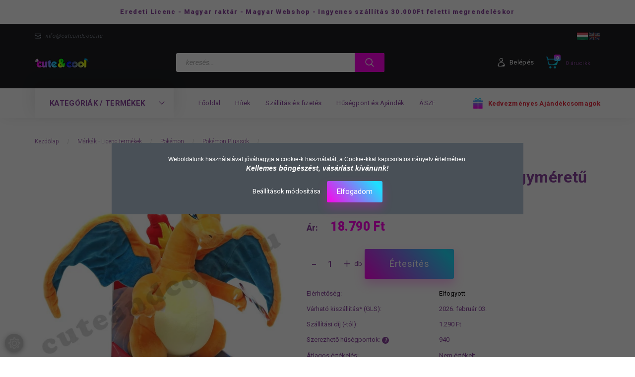

--- FILE ---
content_type: text/html; charset=UTF-8
request_url: https://cuteandcool.hu/pokemon-006-charizard-nagymeretu-pluss
body_size: 26937
content:
<!DOCTYPE html>
<!--[if lt IE 7]>      <html class="no-js lt-ie10 lt-ie9 lt-ie8 lt-ie7" lang="hu" dir="ltr"> <![endif]-->
<!--[if IE 7]>         <html class="no-js lt-ie10 lt-ie9 lt-ie8" lang="hu" dir="ltr"> <![endif]-->
<!--[if IE 8]>         <html class="no-js lt-ie10 lt-ie9" lang="hu" dir="ltr"> <![endif]-->
<!--[if IE 9]>         <html class="no-js lt-ie10" lang="hu" dir="ltr"> <![endif]-->
<!--[if gt IE 10]><!--> <html class="no-js" lang="hu" dir="ltr"> <!--<![endif]-->
<head>
    <title>Pokémon #006 Charizard nagyméretű plüss - Pokémon Plüssök - Cute&Cool ajándék Webáruház - cuteandcool.hu</title>
    <meta charset="utf-8">
    <meta name="description" content="Pokémon #006 Charizard nagyméretű plüss most 18.790 Ft-os áron lehet a tied! A minőségi termékünk biztos örömöt okoz gyermekednek! Nézd meg a többi raktáron lévő Pokémon Plüssök termékünket is">
    <meta name="robots" content="index, follow">
    <link rel="image_src" href="https://cuteandcool.hu:443/custom/cuteandcool/image/data/product/PM/Pokemon-006-Charizard-nagymeretu-pluss-2.jpg.webp?lastmod=1715919583.1623066515">
    <meta property="og:title" content="Pokémon #006 Charizard nagyméretű plüss" />
    <meta property="og:type" content="product" />
    <meta property="og:url" content="https://cuteandcool.hu/pokemon-006-charizard-nagymeretu-pluss" />
    <meta property="og:image" content="https://cuteandcool.hu:443/custom/cuteandcool/image/cache/w955h500/product/PM/Pokemon-006-Charizard-nagymeretu-pluss-2.jpg.webp?lastmod=1715919583.1623066515" />
    <meta property="og:description" content="&quot;Szerezd meg hát mind!&quot;Charizard a kettős típusú, tűz és repülő pokémon, az első generációból. A Charmander végső formája. A megelőző formáitól eltérően szárnyai vannak, egy igazi tűzokádó sárkányra..." />
    <link href="https://cuteandcool.cdn.shoprenter.hu/custom/cuteandcool/image/data/Alap%20k%C3%A9pek/FAV.png?v=1555199822" rel="icon" />
    <link href="https://cuteandcool.cdn.shoprenter.hu/custom/cuteandcool/image/data/Alap%20k%C3%A9pek/FAV.png?v=1555199822" rel="apple-touch-icon" />
    <base href="https://cuteandcool.hu:443" />
    <meta name="google-site-verification" content="v0e_HKHM9p0sSchMozJy42BMFGRStdnJaIoiqkWtH8I" />
<meta name="facebook-domain-verification" content="l2qhu5rj8c456qmbhpqforn1pdvw2o" />

    <meta name="viewport" content="width=device-width, initial-scale=1">
            <link href="https://cuteandcool.hu/pokemon-006-charizard-nagymeretu-pluss" rel="canonical">
    
        <link rel="preconnect" href="https://fonts.googleapis.com">
    <link rel="preconnect" href="https://fonts.gstatic.com" crossorigin>
    <link href="https://fonts.googleapis.com/css2?family=Roboto:ital,wght@0,100;0,300;0,400;0,500;0,700;0,900;1,100;1,300;1,400;1,500;1,700;1,900&display=swap" rel="stylesheet">
        
                    
            
            <link rel="stylesheet" href="https://cuteandcool.cdn.shoprenter.hu/web/compiled/css/fancybox2.css?v=1769602146" media="screen">
            <link rel="stylesheet" href="https://cuteandcool.cdn.shoprenter.hu/custom/cuteandcool/catalog/view/theme/losangeles_global/style/1748521539.1564655270.1714389269.1710070426.css?v=null.1623066515" media="screen">
            <link rel="stylesheet" href="https://cuteandcool.cdn.shoprenter.hu/custom/cuteandcool/catalog/view/theme/losangeles_global/stylesheet/stylesheet.css?v=1710070425" media="screen">
        <script>
        window.nonProductQuality = 80;
    </script>
    <script src="//ajax.googleapis.com/ajax/libs/jquery/1.10.2/jquery.min.js"></script>
    <script>window.jQuery || document.write('<script src="https://cuteandcool.cdn.shoprenter.hu/catalog/view/javascript/jquery/jquery-1.10.2.min.js?v=1484139539"><\/script>')</script>
            
        
    
            
    
    <!-- Header JavaScript codes -->
            <script src="https://cuteandcool.cdn.shoprenter.hu/web/compiled/js/base.js?v=1769602145"></script>
                    <script src="https://cuteandcool.cdn.shoprenter.hu/web/compiled/js/countdown.js?v=1769602145"></script>
                    <script src="https://cuteandcool.cdn.shoprenter.hu/web/compiled/js/legacy_newsletter.js?v=1769602145"></script>
                    <script src="https://cuteandcool.cdn.shoprenter.hu/web/compiled/js/fancybox2.js?v=1769602145"></script>
                    <script src="https://cuteandcool.cdn.shoprenter.hu/web/compiled/js/productreview.js?v=1769602145"></script>
                    <script src="https://cuteandcool.cdn.shoprenter.hu/web/compiled/js/before_starter2_head.js?v=1769602145"></script>
                    <script src="https://cuteandcool.cdn.shoprenter.hu/web/compiled/js/before_starter2_productpage.js?v=1769602145"></script>
                    <script src="https://cuteandcool.cdn.shoprenter.hu/web/compiled/js/nanobar.js?v=1769602145"></script>
                    <!-- Header jQuery onLoad scripts -->
    <script>
        window.countdownFormat = '%D:%H:%M:%S';
        //<![CDATA[
        var BASEURL = 'https://cuteandcool.hu';
Currency = {"symbol_left":"","symbol_right":" Ft","decimal_place":0,"decimal_point":",","thousand_point":".","currency":"HUF","value":1};
var ShopRenter = ShopRenter || {}; ShopRenter.product = {"id":2869,"sku":"PC-889933952620","currency":"HUF","unitName":"db","price":18790,"name":"Pok\u00e9mon #006 Charizard nagym\u00e9ret\u0171 pl\u00fcss","brand":"Pok\u00e9mon","currentVariant":[],"parent":{"id":2869,"sku":"PC-889933952620","unitName":"db","price":18790,"name":"Pok\u00e9mon #006 Charizard nagym\u00e9ret\u0171 pl\u00fcss"}};

        $(document).ready(function(){
        // DOM ready
            
                $('.fancybox').fancybox({
                    maxWidth: 820,
                    maxHeight: 650,
                    afterLoad: function(){
                        wrapCSS = $(this.element).data('fancybox-wrapcss');
                        if(wrapCSS){
                            $('.fancybox-wrap').addClass(wrapCSS);
                        }
                    },
                    helpers: {
                        thumbs: {
                            width: 50,
                            height: 50
                        }
                    }
                });
                $('.fancybox-inline').fancybox({
                    maxWidth: 820,
                    maxHeight: 650,
                    type:'inline'
                });
                

        // /DOM ready
        });
        $(window).load(function(){
        // OnLoad
            
                var init_relatedproducts_Scroller = function() {
                    $("#relatedproducts .aurora-scroll-click-mode").each(function(){
                        var max=0;
                        $(this).find($(".list_prouctname")).each(function(){
                            var h = $(this).height();
                            max = h > max ? h : max;
                        });
                        $(this).find($(".list_prouctname")).each(function(){
                            $(this).height(max);
                        });
                    });

                    $("#relatedproducts .aurora-scroll-click-mode").auroraScroll({
                        autoMode: "click",
                        frameRate: 60,
                        speed: 2.5,
                        direction: -1,
                        elementClass: "product-snapshot",
                        pauseAfter: false,
                        horizontal: true,
                        visible: 1,
                        arrowsPosition: 1
                    }, function(){
                        initAurora();
                    });
                }
            


                init_relatedproducts_Scroller();
            


                var init_similar_products_Scroller = function() {
                    $("#similar_products .aurora-scroll-click-mode").each(function(){
                        var max=0;
                        $(this).find($(".list_prouctname")).each(function(){
                            var h = $(this).height();
                            max = h > max ? h : max;
                        });
                        $(this).find($(".list_prouctname")).each(function(){
                            $(this).height(max);
                        });
                    });

                    $("#similar_products .aurora-scroll-click-mode").auroraScroll({
                        autoMode: "click",
                        frameRate: 60,
                        speed: 2.5,
                        direction: -1,
                        elementClass: "product-snapshot",
                        pauseAfter: false,
                        horizontal: true,
                        visible: 1,
                        arrowsPosition: 1
                    }, function(){
                        initAurora();
                    });
                }
            


                init_similar_products_Scroller();
            

        // /OnLoad
        });
        //]]>
    </script>
    
        <script src="https://cuteandcool.cdn.shoprenter.hu/web/compiled/js/vue/manifest.bundle.js?v=1769602142"></script>
<script>
    var ShopRenter = ShopRenter || {};
    ShopRenter.onCartUpdate = function (callable) {
        document.addEventListener('cartChanged', callable)
    };
    ShopRenter.onItemAdd = function (callable) {
        document.addEventListener('AddToCart', callable)
    };
    ShopRenter.onItemDelete = function (callable) {
        document.addEventListener('deleteCart', callable)
    };
    ShopRenter.onSearchResultViewed = function (callable) {
        document.addEventListener('AuroraSearchResultViewed', callable)
    };
    ShopRenter.onSubscribedForNewsletter = function (callable) {
        document.addEventListener('AuroraSubscribedForNewsletter', callable)
    };
    ShopRenter.onCheckoutInitiated = function (callable) {
        document.addEventListener('AuroraCheckoutInitiated', callable)
    };
    ShopRenter.onCheckoutShippingInfoAdded = function (callable) {
        document.addEventListener('AuroraCheckoutShippingInfoAdded', callable)
    };
    ShopRenter.onCheckoutPaymentInfoAdded = function (callable) {
        document.addEventListener('AuroraCheckoutPaymentInfoAdded', callable)
    };
    ShopRenter.onCheckoutOrderConfirmed = function (callable) {
        document.addEventListener('AuroraCheckoutOrderConfirmed', callable)
    };
    ShopRenter.onCheckoutOrderPaid = function (callable) {
        document.addEventListener('AuroraOrderPaid', callable)
    };
    ShopRenter.onCheckoutOrderPaidUnsuccessful = function (callable) {
        document.addEventListener('AuroraOrderPaidUnsuccessful', callable)
    };
    ShopRenter.onProductPageViewed = function (callable) {
        document.addEventListener('AuroraProductPageViewed', callable)
    };
    ShopRenter.onMarketingConsentChanged = function (callable) {
        document.addEventListener('AuroraMarketingConsentChanged', callable)
    };
    ShopRenter.onCustomerRegistered = function (callable) {
        document.addEventListener('AuroraCustomerRegistered', callable)
    };
    ShopRenter.onCustomerLoggedIn = function (callable) {
        document.addEventListener('AuroraCustomerLoggedIn', callable)
    };
    ShopRenter.onCustomerUpdated = function (callable) {
        document.addEventListener('AuroraCustomerUpdated', callable)
    };
    ShopRenter.onCartPageViewed = function (callable) {
        document.addEventListener('AuroraCartPageViewed', callable)
    };
    ShopRenter.customer = {"userId":0,"userClientIP":"18.222.146.177","userGroupId":8,"customerGroupTaxMode":"gross","customerGroupPriceMode":"only_gross","email":"","phoneNumber":"","name":{"firstName":"","lastName":""}};
    ShopRenter.theme = {"name":"losangeles_global","family":"losangeles","parent":"bootstrap"};
    ShopRenter.shop = {"name":"cuteandcool","locale":"hu","currency":{"code":"HUF","rate":1},"domain":"cuteandcool.myshoprenter.hu"};
    ShopRenter.page = {"route":"product\/product","queryString":"pokemon-006-charizard-nagymeretu-pluss"};

    ShopRenter.formSubmit = function (form, callback) {
        callback();
    };

    let loadedAsyncScriptCount = 0;
    function asyncScriptLoaded(position) {
        loadedAsyncScriptCount++;
        if (position === 'body') {
            if (document.querySelectorAll('.async-script-tag').length === loadedAsyncScriptCount) {
                if (/complete|interactive|loaded/.test(document.readyState)) {
                    document.dispatchEvent(new CustomEvent('asyncScriptsLoaded', {}));
                } else {
                    document.addEventListener('DOMContentLoaded', () => {
                        document.dispatchEvent(new CustomEvent('asyncScriptsLoaded', {}));
                    });
                }
            }
        }
    }
</script>

            <script type="text/javascript" async class="async-script-tag" onload="asyncScriptLoaded('header')" src="https://utanvet-ellenor.hu/api/v1/shoprenter/utanvet-ellenor.js"></script>
    
                    <script type="text/javascript" src="https://cuteandcool.cdn.shoprenter.hu/web/compiled/js/vue/customerEventDispatcher.bundle.js?v=1769602142"></script>




    
    
                
            
            <script>window.dataLayer=window.dataLayer||[];function gtag(){dataLayer.push(arguments)};var ShopRenter=ShopRenter||{};ShopRenter.config=ShopRenter.config||{};ShopRenter.config.googleConsentModeDefaultValue="granted";</script>                        <script type="text/javascript" src="https://cuteandcool.cdn.shoprenter.hu/web/compiled/js/vue/googleConsentMode.bundle.js?v=1769602142"></script>

            <!-- Facebook Pixel Code -->
<script>
  !function(f,b,e,v,n,t,s)
  {if(f.fbq)return;n=f.fbq=function(){n.callMethod?
  n.callMethod.apply(n,arguments):n.queue.push(arguments)};
  if(!f._fbq)f._fbq=n;n.push=n;n.loaded=!0;n.version='2.0';
  n.queue=[];t=b.createElement(e);t.async=!0;
  t.src=v;s=b.getElementsByTagName(e)[0];
  s.parentNode.insertBefore(t,s)}(window, document,'script',
  'https://connect.facebook.net/en_US/fbevents.js');
  fbq('consent', 'revoke');
fbq('init', '574407073390932');
  fbq('track', 'PageView');
document.addEventListener('AuroraProductPageViewed', function(auroraEvent) {
                    fbq('track', 'ViewContent', {
                        content_type: 'product',
                        content_ids: [auroraEvent.detail.product.id.toString()],
                        value: parseFloat(auroraEvent.detail.product.grossUnitPrice),
                        currency: auroraEvent.detail.product.currency
                    }, {
                        eventID: auroraEvent.detail.event.id
                    });
                });
document.addEventListener('AuroraAddedToCart', function(auroraEvent) {
    var fbpId = [];
    var fbpValue = 0;
    var fbpCurrency = '';

    auroraEvent.detail.products.forEach(function(item) {
        fbpValue += parseFloat(item.grossUnitPrice) * item.quantity;
        fbpId.push(item.id);
        fbpCurrency = item.currency;
    });


    fbq('track', 'AddToCart', {
        content_ids: fbpId,
        content_type: 'product',
        value: fbpValue,
        currency: fbpCurrency
    }, {
        eventID: auroraEvent.detail.event.id
    });
})
window.addEventListener('AuroraMarketingCookie.Changed', function(event) {
            let consentStatus = event.detail.isAccepted ? 'grant' : 'revoke';
            if (typeof fbq === 'function') {
                fbq('consent', consentStatus);
            }
        });
</script>
<noscript><img height="1" width="1" style="display:none"
  src="https://www.facebook.com/tr?id=574407073390932&ev=PageView&noscript=1"
/></noscript>
<!-- End Facebook Pixel Code -->
            
            <!-- Global site tag (gtag.js) - Google Ads: 742633062 -->
<script async src="https://www.googletagmanager.com/gtag/js?id=AW-742633062"></script>
<script>
  window.dataLayer = window.dataLayer || [];
  function gtag(){dataLayer.push(arguments);}
  gtag('js', new Date());

  gtag('config', 'AW-742633062');
</script>
            
                <!--Global site tag(gtag.js)--><script async src="https://www.googletagmanager.com/gtag/js?id=G-WYC120W182"></script><script>window.dataLayer=window.dataLayer||[];function gtag(){dataLayer.push(arguments);}
gtag('js',new Date());gtag('config','G-WYC120W182');gtag('config','AW-742633062',{"allow_enhanced_conversions":true});</script>                                <script type="text/javascript" src="https://cuteandcool.cdn.shoprenter.hu/web/compiled/js/vue/GA4EventSender.bundle.js?v=1769602142"></script>

    
    
</head>

<body id="body" class="bootstrap-body page-body flypage_body body-pathway-inside desktop-device-body body-pathway-inside losangeles_global-body" role="document">
            
    
<div id="fb-root"></div>
<script>(function (d, s, id) {
        var js, fjs = d.getElementsByTagName(s)[0];
        if (d.getElementById(id)) return;
        js = d.createElement(s);
        js.id = id;
        js.src = "//connect.facebook.net/hu_HU/sdk/xfbml.customerchat.js#xfbml=1&version=v2.12&autoLogAppEvents=1";
        fjs.parentNode.insertBefore(js, fjs);
    }(document, "script", "facebook-jssdk"));
</script>



            

<!-- cached -->    <div id="first-login-nanobar-button">
    <img src="https://cuteandcool.cdn.shoprenter.hu/catalog/view/theme/default/image/cog-settings-grey.svg?v=null.1623066515" class="sr-cog" alt="" width="24" height="24"/>
</div>
<div id="firstLogNanobar" class="Fixed aurora-nanobar aurora-nanobar-firstlogin">
    <div class="aurora-nanobar-container">
        <span id="nanoTextCookies" class="aurora-nanobar-text"
              style="font-size: 12px;"><span style="font-family:trebuchet ms,helvetica,sans-serif;">Weboldalunk használatával jóváhagyja a cookie-k használatát, a Cookie-kkal kapcsolatos irányelv értelmében.<br />
<span style="font-size:14px;"><strong><em>Kellemes böngészést, vásárlást kívánunk!</em></strong></span></span>
        </span>
        <div class="aurora-nanobar-buttons-wrapper nanobar-buttons">
            <a id ="aurora-nanobar-settings-button" href="">
                <span>Beállítások módosítása</span>
            </a>
            <a id="auroraNanobarCloseCookies" href="" class="button btn btn-primary aurora-nanobar-btn" data-button-save-text="Beállítások mentése">
                <span>Elfogadom</span>
            </a>
        </div>
        <div class="aurora-nanobar-cookies" style="display: none;">
            <div class="form-group">
                <label><input type="checkbox" name="required_cookies" id="required-cookies" disabled="disabled" checked="checked" /> Szükséges cookie-k</label>
                <div class="cookies-help-text">
                    Ezek a cookie-k segítenek abban, hogy a webáruház használható és működőképes legyen.
                </div>
            </div>
            <div class="form-group">
                <label>
                    <input type="checkbox" name="marketing_cookies" id="marketing-cookies"
                             checked />
                    Marketing cookie-k
                </label>
                <div class="cookies-help-text">
                    Ezeket a cookie-k segítenek abban, hogy az érdeklődési körödnek megfelelő reklámokat és termékeket jelenítsük meg a webáruházban.
                </div>
            </div>
        </div>
    </div>
</div>

<script>

    (function ($) {
        $(document).ready(function () {
            new AuroraNanobar.FirstLogNanobarCheckbox(jQuery('#firstLogNanobar'), 'modal');
        });
    })(jQuery);

</script>
<!-- /cached -->
<!-- cached --><div id="freeShippingNanobar" class="Fixed aurora-nanobar aurora-nanobar-freeshipping">
    <div class="aurora-nanobar-container">
        <span id="auroraNanobarClose" class="aurora-nanobar-close-x"><i class="fa fa-times sr-icon-times"></i></span>
        <span id="nanoText" class="aurora-nanobar-text"></span>
    </div>
</div>

<script>$(document).ready(function(){document.nanobarInstance=new AuroraNanobar.FreeShippingNanobar($('#freeShippingNanobar'),'modal','500','','1');});</script><!-- /cached -->
    
                <!-- cached -->




        







    
    
<link media="screen and (max-width: 992px)" rel="stylesheet" href="https://cuteandcool.cdn.shoprenter.hu/catalog/view/javascript/jquery/jquery-mmenu/dist/css/jquery.mmenu.all.css?v=1484139539">
<script src="https://cdnjs.cloudflare.com/ajax/libs/jQuery.mmenu/7.0.0/jquery.mmenu.all.js"></script>
<script src="https://cdnjs.cloudflare.com/ajax/libs/jQuery.mmenu/7.0.0/addons/counters/jquery.mmenu.counters.js"></script>

<link rel="stylesheet" href="https://cdnjs.cloudflare.com/ajax/libs/jQuery.mmenu/7.0.0/jquery.mmenu.css" />
<link rel="stylesheet" href="https://cdnjs.cloudflare.com/ajax/libs/jQuery.mmenu/7.0.0/addons/counters/jquery.mmenu.counters.css" />
<link rel="stylesheet" href="https://cdnjs.cloudflare.com/ajax/libs/jQuery.mmenu/7.0.0/extensions/effects/jquery.mmenu.effects.css" />
<link rel="stylesheet" href="https://cdnjs.cloudflare.com/ajax/libs/jQuery.mmenu/7.0.0/extensions/borderstyle/jquery.mmenu.borderstyle.css" />
<link rel="stylesheet" href="https://cdnjs.cloudflare.com/ajax/libs/jQuery.mmenu/7.0.0/extensions/positioning/jquery.mmenu.positioning.css" />

<script src="https://cuteandcool.cdn.shoprenter.hu/catalog/view/javascript/jquery/product_count_in_cart.js?v=1530610005"></script>

<script>
    $(document).ready(function(){var $mmenu=$('#menu-nav').mmenu({navbar:{title:'Menü',add:'Menü'},extensions:["left","border-full","fx-panels-slide-100","fx-menu-slide","fx-listitems-slide"],counters:true});var $hamburgerIcon=$("#hamburger-icon");var menuAPI=$mmenu.data("mmenu");$hamburgerIcon.on("click",function(){menuAPI.open();});menuAPI.bind("open:finish",function(){setTimeout(function(){$hamburgerIcon.addClass("is-active");},100);});menuAPI.bind("close:finish",function(){setTimeout(function(){$hamburgerIcon.removeClass("is-active");},100);});function setLanguagesMobile(type){$('.'+type+'-change-mobile').click(function(e){e.preventDefault();$('#'+type+'_value_mobile').attr('value',$(this).data('value'));$('#mobile_'+type+'_form').submit();});}
setLanguagesMobile('language');setLanguagesMobile('currency');});</script>

<form action="index.php" method="post" enctype="multipart/form-data" id="mobile_currency_form">
    <input id="currency_value_mobile" type="hidden" value="" name="currency_id"/>
</form>

<form action="index.php" method="post" enctype="multipart/form-data" id="mobile_language_form">
    <input id="language_value_mobile" type="hidden" value="" name="language_code"/>
</form>


<div id="menu-nav">
    <ul>
                                        <li class="mm-title mm-group-title"><span><i class="sr-icon-tags"></i> Kategóriák</span></li>
    
    <li>
    <a href="https://cuteandcool.hu/ujdonsagok-179">            <div class="category-list-link-text">Újdonságok</div>
        </a>
    </li><li>
    <a href="https://cuteandcool.hu/cukisagok-143">            <div class="category-list-link-text">Cukiságok</div>
        </a>
    </li><li>
    <a href="https://cuteandcool.hu/vagany-cuccok-144">            <div class="category-list-link-text">Vagány cuccok</div>
        </a>
    </li><li>
    <a href="https://cuteandcool.hu/licence">            <div class="category-list-link-text">Márkák - Licenc termékek</div>
        </a>
            <ul><li>
    <a href="https://cuteandcool.hu/licence/brawl-stars-kategoria">            Brawl Stars
        </a>
    </li><li>
    <a href="https://cuteandcool.hu/licence/miraculous-ladybug-153">            Csodálatos Katicabogár
        </a>
    </li><li>
    <a href="https://cuteandcool.hu/licence/dc-comics-154">            DC Comics
        </a>
    </li><li>
    <a href="https://cuteandcool.hu/licence/five-nights-at-freddys">            Five Nights at Freddy's
        </a>
    </li><li>
    <a href="https://cuteandcool.hu/licence/gamer">            Gamer
        </a>
    </li><li>
    <a href="https://cuteandcool.hu/licence/harry-potter-158">            Harry Potter
        </a>
    </li><li>
    <a href="https://cuteandcool.hu/licence/frozen">            Jégvarázs - Frozen
        </a>
    </li><li>
    <a href="https://cuteandcool.hu/licence/lol-surprise">            LOL Surprise
        </a>
    </li><li>
    <a href="https://cuteandcool.hu/licence/mancs-orjarat-141">            Mancs Őrjárat
        </a>
    </li><li>
    <a href="https://cuteandcool.hu/licence/marvel-142">            Marvel
        </a>
    </li><li>
    <a href="https://cuteandcool.hu/licence/mickeyandminnie">            Mickey&amp;Minnie Mouse
        </a>
    </li><li>
    <a href="https://cuteandcool.hu/licence/minecraft-151">            Minecraft
        </a>
            <ul><li>
    <a href="https://cuteandcool.hu/licence/minecraft-151/minecraft-ruhazat">            Minecraft Ruházat
        </a>
    </li><li>
    <a href="https://cuteandcool.hu/licence/minecraft-151/minecraft-taskak">            Minecraft Táskák
        </a>
    </li><li>
    <a href="https://cuteandcool.hu/licence/minecraft-151/minecraft-iskolai-kiegeszitok">            Minecraft Iskolai kiegészítők
        </a>
    </li><li>
    <a href="https://cuteandcool.hu/licence/minecraft-151/minecraft-agynemuk">            Minecraft Ágyneműk
        </a>
    </li><li>
    <a href="https://cuteandcool.hu/licence/minecraft-151/minecraft-sapkak">            Minecraft Sapkák
        </a>
    </li><li>
    <a href="https://cuteandcool.hu/licence/minecraft-151/minecraft-plussok">            Minecraft Plüssök
        </a>
    </li><li>
    <a href="https://cuteandcool.hu/licence/minecraft-151/minecraft-jatekok-ajandekok">            Minecraft Játékok és Ajándékok
        </a>
    </li></ul>
    </li><li>
    <a href="https://cuteandcool.hu/licence/naruto-kategoria">            Naruto
        </a>
    </li><li>
    <a href="https://cuteandcool.hu/licence/playstation-181">            PlayStation
        </a>
    </li><li>
    <a href="https://cuteandcool.hu/licence/pokemon-139">            Pokémon
        </a>
            <ul><li>
    <a href="https://cuteandcool.hu/licence/pokemon-139/pokemon-jatekok-ajandekok-kategoria">            Pokémon Játékok és Ajándékok
        </a>
    </li><li>
    <a href="https://cuteandcool.hu/licence/pokemon-139/pokemon-plussok-kategoria">            Pokémon Plüssök
        </a>
    </li><li>
    <a href="https://cuteandcool.hu/licence/pokemon-139/pokemon-textil-agynemuhuzat-kategoria">            Pokémon Ágyneműk
        </a>
    </li><li>
    <a href="https://cuteandcool.hu/licence/pokemon-139/pokemon-gyermekruhazat-kategoria">            Pokémon Ruházat
        </a>
    </li><li>
    <a href="https://cuteandcool.hu/licence/pokemon-139/pokemon-taskak-es-kiegeszitok">            Pokémon Táskák és Kiegészítők
        </a>
    </li></ul>
    </li><li>
    <a href="https://cuteandcool.hu/licence/star-wars-138">            Star Wars
        </a>
    </li><li>
    <a href="https://cuteandcool.hu/licence/stumble-guys">            Stumble Guys
        </a>
    </li><li>
    <a href="https://cuteandcool.hu/licence/unikornis">            Unikornis
        </a>
    </li><li>
    <a href="https://cuteandcool.hu/licence/xbox-184">            XBOX
        </a>
    </li></ul>
    </li><li>
    <a href="https://cuteandcool.hu/taskak-149">            <div class="category-list-link-text">Táskák</div>
        </a>
            <ul><li>
    <a href="https://cuteandcool.hu/taskak-149/taska-szettek-kategoria">            Táska szettek
        </a>
    </li><li>
    <a href="https://cuteandcool.hu/taskak-149/iskolataska-kategoria">            Iskolatáskák
        </a>
    </li><li>
    <a href="https://cuteandcool.hu/taskak-149/hatizsak-161">            Hátizsák és kistáskák
        </a>
    </li><li>
    <a href="https://cuteandcool.hu/taskak-149/vall-es-oldaltaska-162">            Oldaltáska - Válltáska
        </a>
    </li><li>
    <a href="https://cuteandcool.hu/taskak-149/kezitaska-es-retikul-163">            Kézitáska - Övtáska
        </a>
    </li></ul>
    </li><li>
    <a href="https://cuteandcool.hu/iskolai-kiegeszitok-206">            <div class="category-list-link-text">Iskolai kiegészítők</div>
        </a>
            <ul><li>
    <a href="https://cuteandcool.hu/iskolai-kiegeszitok-206/uzsonnastaskak-szendvicsdobozok">            Uzsonnás táskák és szendvicsdobozok
        </a>
    </li><li>
    <a href="https://cuteandcool.hu/iskolai-kiegeszitok-206/kulacsok-es-termoszok-kategoria">            Kulacsok és Termoszok
        </a>
    </li><li>
    <a href="https://cuteandcool.hu/iskolai-kiegeszitok-206/tolltarto-kategoria">            Tolltartók
        </a>
    </li><li>
    <a href="https://cuteandcool.hu/iskolai-kiegeszitok-206/tornazsakok-kategoria">            Tornazsákok
        </a>
    </li></ul>
    </li><li>
    <a href="https://cuteandcool.hu/agynemu-146">            <div class="category-list-link-text">Ágyneműhuzatok és díszpárnák</div>
        </a>
    </li><li>
    <a href="https://cuteandcool.hu/strandtorolkozo-156">            <div class="category-list-link-text">Törölközők</div>
        </a>
    </li><li>
    <a href="https://cuteandcool.hu/sapkak-145">            <div class="category-list-link-text">Sapkák</div>
        </a>
    </li><li>
    <a href="https://cuteandcool.hu/plussfigura-kategoria">            <div class="category-list-link-text">Plüssfigurák</div>
        </a>
    </li><li>
    <a href="https://cuteandcool.hu/jatekok-es-jatekfigurak-kategoria">            <div class="category-list-link-text">Játékok és Játékfigurák</div>
        </a>
    </li><li>
    <a href="https://cuteandcool.hu/ajandektargyak-kategoria">            <div class="category-list-link-text">Ajándéktárgyak</div>
        </a>
            <ul><li>
    <a href="https://cuteandcool.hu/ajandektargyak-kategoria/orak-karorak-kategoria">            Órák
        </a>
    </li><li>
    <a href="https://cuteandcool.hu/ajandektargyak-kategoria/bogrek-159">            Bögrék és poharak
        </a>
    </li><li>
    <a href="https://cuteandcool.hu/ajandektargyak-kategoria/lampak-hangulatfenyek">            Lámpák és hangulatfények
        </a>
    </li></ul>
    </li><li>
    <a href="https://cuteandcool.hu/akcio-157">            <div class="category-list-link-text">AKCIÓ</div>
        </a>
    </li>

                        <li class="mm-title mm-group-title"><span><i class="sr-icon-list"></i> Menüpontok</span></li>
    
                            <li class="informations-mobile-menu-item">
                <a href="https://cuteandcool.hu" target="_self">Főoldal</a>
                            </li>
                    <li class="informations-mobile-menu-item">
                <a href="https://cuteandcool.hu/hirek_1" target="_self">Hírek</a>
                            </li>
                    <li class="informations-mobile-menu-item">
                <a href="https://cuteandcool.hu/szallitas_6" target="_self">Szállítás és fizetés</a>
                            </li>
                    <li class="informations-mobile-menu-item">
                <a href="https://cuteandcool.hu/husegpont-97" target="_self">Hűségpont és Ajándék</a>
                            </li>
                    <li class="informations-mobile-menu-item">
                <a href="https://cuteandcool.hu/vasarlasi_feltetelek_5" target="_self">ÁSZF</a>
                            </li>
            
                <li class="mm-title mm-group-title"><span><i class="sr-icon-globe"></i> Language</span></li>
        <li class="languages-mobile-menu-item">
            <a>change</a>
            <ul>
                                    <li class="languages-mobile-menu-item languages-mobile-menu-item-sublevel">
                        <a class="language-change-mobile" data-value="hu" href="">
                            Magyar
                        </a>
                    </li>
                                    <li class="languages-mobile-menu-item languages-mobile-menu-item-sublevel">
                        <a class="language-change-mobile" data-value="en" href="">
                            English
                        </a>
                    </li>
                            </ul>
        </li>
    
        
                            <li class="mm-title mm-group-title"><span><i class="sr-icon-user"></i> Belépés és Regisztráció</span></li>
            <li class="customer-mobile-menu-item">
                <a href="index.php?route=account/login">Belépés</a>
            </li>
            <li class="customer-mobile-menu-item">
                <a href="index.php?route=account/create">Regisztráció</a>
            </li>
            

            
    </ul>
</div>

<div id="mobile-nav" class="responsive-menu Fixed hidden-print mobile-menu-orientation-left">
        <a id="hamburger-icon" class="mobile-headers mobile-content-header hamburger hamburger--collapse" href="#menu-nav">
    <span class="hamburger-box">
        <span class="line line-1"></span>
        <span class="line line-2"></span>
        <span class="line line-3"></span>
    </span>
        <span class="mobile-headers-title">Menü</span>
    </a>
    <div class="mobile-headers mobile-logo">
                    <a class="mobile-logo-link" href="/"><img style="border: 0; max-width: 220px;" src="https://cuteandcool.cdn.shoprenter.hu/custom/cuteandcool/image/cache/w220h100m00/Alap%20k%C3%A9pek/fejl%C3%A9clogo.png?v=1612207397" title="CuteandCool Webáruház" alt="CuteandCool Webáruház" /></a>
            </div>
    <a class="mobile-headers mobile-cart-link" data-toggle="collapse" data-target="#module_cart">
        <i class="icon-sr-cart mobile-headers-icon">
        <span class="icon-sr-cart">
                <svg xmlns="https://www.w3.org/2000/svg" viewBox="0 0 32 32" width="24" height="24">
    <ellipse class="cart-icon" cx="11.046" cy="29" rx="3" ry="3"/>
    <ellipse class="cart-icon" cx="23.046" cy="29" rx="3" ry="3"/>
    <path class="cart-icon" d="M30.046 6h-22.5c-3.3 0-2.7-3.1-3.5-4.4-.7-1-1.7-1.6-3-1.6-.6 0-1 .5-1 1 0 .4.2.7.5.9 1.6.8 2.1 4 2.3 5.1l2.8 13.4c.3 1.5 1.7 2.6 3.3 2.6h17.1c1.7 0 3.2-1.2 3.6-2.9l2.3-11.7V8c.1-1-.7-2-1.9-2zm-.8 5.7c-1.1 5.5-8.5 9.3-14.1 9.3h-1.9c-3.2 0-5.9-2.2-6.5-5.3l-1-4.6c-.3-1.6.9-3.1 2.5-3.1h17.9c.7 0 1.4.3 2 .7.4.3.6.6.8 1 .4.6.5 1.3.3 2z"/>
</svg>
<svg xmlns="https://www.w3.org/2000/svg" style="width:0;height:0;position:absolute;" aria-hidden="true" focusable="false">
    <linearGradient id="la-gradient">
        <stop offset="0%" stop-color="var(--color-stop-1)" />
        <stop offset="100%" stop-color="var(--color-stop-2)" />
    </linearGradient>
</svg>
            </span>
        </i>
        <div class="mobile-cart-product-count mobile-cart-empty hidden-md">
        </div>
    </a>
</div>
<!-- /cached -->
<div id="SR_scrollTop"></div>
<!-- page-wrap -->
<div class="page-wrap">


    
    <!-- header -->
    <header class="sticky-head desktop-logo-hidden">
        <div class="sticky-head-container">
                                                <div class="header-top header-top-custom-position hidden-sm hidden-xs">
                        <div class="container">
                            <div id="section-los-angeles-topline" class="section-wrapper ">
    
    <div class="section-topline shoprenter-section text-center">
    Eredeti Licenc - Magyar raktár -  Magyar Webshop - Ingyenes szállítás 30.000Ft feletti megrendeléskor
</div>

</div>

                        </div>
                    </div>
                                <div class="header-middle">
                    <div class="container">
                        <div class="header-middle-top d-none d-lg-flex justify-content-between align-items-center">
                            <div class="header-middle-top-left d-flex justify-content-start align-items-center">
                                                                                                    <div class="header-mail d-flex align-items-center">
                                        <a href="mailto:info@cuteandcool.hu">
                                                <svg xmlns="https://www.w3.org/2000/svg" viewBox="0 0 32 32" width="13">
    <path class="svg-header-mail" d="M28 4H4C1.8 4 0 5.8 0 8v16c0 2.2 1.8 4 4 4h24c2.2 0 4-1.8 4-4V8c0-2.2-1.8-4-4-4zM6 6h20c1.8 0 3 1.2 3 2.6 0 1.2-.3 2.7-2.2 3.3-2.7.9-10.1 3.4-10.1 3.4-.2.1-.4.1-.6.1s-.4 0-.6-.1c0 0-7.4-2.5-10.1-3.4-1.9-.6-2.2-2.1-2.2-3.3C3 7.2 4.2 6 6 6zm24 12c0 4.2-6.2 8-13 8H5.9C3.7 26 2 24.2 2 22.1v-4.9c0-2 2-3.5 3.9-2.8l1.7.6c.5.2 1 .3 1.4.5 1.9.8 3.4 2.1 4.7 3.6.5.6 1.3 1 2.2 1 .9 0 1.7-.4 2.2-1 1.4-1.5 2.9-2.8 4.7-3.6.5-.2 1-.4 1.4-.5l1.7-.6c1.9-.6 3.9.8 3.9 2.8v.8h.2z"/>
</svg>
                                            <span>
                                                info@cuteandcool.hu
                                            </span>
                                        </a>
                                    </div>
                                                            </div>
                            <div class="header-middle-top-right d-flex justify-content-between align-items-center">
                                                                    <!-- cached -->


                            <div id="languageselect"
         class="module content-module header-position hide-top languageselect-module" >
                                    <div class="module-body">
                        <form action="https://cuteandcool.hu/index.php" method="post" enctype="multipart/form-data" id="language_form">
                <div class="language_icon active" data-langcode="hu">
        <img class="language-change" src="https://cuteandcool.cdn.shoprenter.hu/catalog/view/theme/default/image/flags/HU.png?v=null.1623066515" alt="Magyar"
             style="width: 24px; height: 24px;" />
        <span class="language-change language-code-name">hu</span>
    </div>
    <div class="language_icon" data-langcode="en">
        <img class="language-change" src="https://cuteandcool.cdn.shoprenter.hu/catalog/view/theme/default/image/flags/EN.png?v=null.1623066515" alt="English"
             style="width: 24px; height: 24px;" />
        <span class="language-change language-code-name">en</span>
    </div>
<input type="hidden" value="" name="language_code" />
<script>$(window).load(function(){$('.language_icon').css('visibility','visible');$('.language-change').one('click',function(){var language_code=$(this).parent('.language_icon').data('langcode');$('input[name="language_code"]').attr('value',language_code);$('#language_form').submit();});});</script>
        </form>
            </div>
            </div>
        <!-- /cached -->
                                    
                                                            </div>
                        </div>
                        <div class="header-middle-inner d-flex justify-content-between align-items-center">
                            <div class="header-middle-left col-3 justify-content-start align-items-center d-none d-lg-flex">
                                <!-- cached --><div id="logo" class="module content-module header-position logo-module logo-image hide-top">
            <a href="/"><img style="border: 0; max-width: 220px;" src="https://cuteandcool.cdn.shoprenter.hu/custom/cuteandcool/image/cache/w220h100m00/Alap%20k%C3%A9pek/fejl%C3%A9clogo.png?v=1612207397" title="CuteandCool Webáruház" alt="CuteandCool Webáruház" /></a>
        </div><!-- /cached -->
                            </div>
                            <div class="header-middle-center d-flex col-12 col-lg-4 justify-content-start align-items-center">
                                <div class="header-col-search header-col d-flex">
                                    <div id="search" class="mm-fixed-top search-module">
    <div class="form-group">
        <div class="row module-search-row">
                                                    <div class="col-md-12 header-col col-search-input">
                                    <div class="input-group">
                    <input class="form-control disableAutocomplete" type="text" placeholder="keresés..." value=""
                           id="filter_keyword" 
                           onclick="this.value=(this.value==this.defaultValue)?'':this.value;"/>

                <span class="input-group-btn d-flex align-items-center justify-content-center">
                    <button id="search_btn" onclick="moduleSearch();" class="btn btn-sm">
                        <svg xmlns="https://www.w3.org/2000/svg" viewBox="0 0 512 512" width="18">
    <path class="svg-header-search" d="M495 466.2L377.2 348.4c29.2-35.6 46.8-81.2 46.8-130.9C424 103.5 331.5 11 217.5 11 103.4 11 11 103.5 11 217.5S103.4 424 217.5 424c49.7 0 95.2-17.5 130.8-46.7L466.1 495c8 8 20.9 8 28.9 0 8-7.9 8-20.9 0-28.8zm-277.5-83.3C126.2 382.9 52 308.7 52 217.5S126.2 52 217.5 52C308.7 52 383 126.3 383 217.5s-74.3 165.4-165.5 165.4z"/>
</svg>
                    </button>
                </span>
                </div>
            
                </div>
            
        </div>
    </div>
    <input type="hidden" id="filter_description"
            value="1"/><input type="hidden" id="search_shopname"
            value="cuteandcool"/>
    <div id="results" class="search-results"></div>
</div>


                                </div>
                            </div>
                            <div class="header-middle-right d-flex col-5 justify-content-end align-items-center">
                                                                                                            <div class="header-col-wishlist d-none d-lg-flex">
                                            <hx:include src="/_fragment?_path=_format%3Dhtml%26_locale%3Den%26_controller%3Dmodule%252Fwishlist&amp;_hash=WbyBePXuCuC5HJI5%2F5fQYFjgrrHZAnAOt5ZTZXGzGPA%3D"></hx:include>
                                        </div>
                                                                                                    <div class="header-col-login header-col d-none d-lg-flex">
                                    <!-- cached -->    <div class="login-before-icon d-flex align-items-center">
        <svg xmlns="https://www.w3.org/2000/svg" viewBox="0 0 32 32" width="17">
    <path class="svg-header-login" d="M17.549 16h-3c-6.3 0-11.5 5.2-11.5 11.5v1.1c0 1.9 1.5 3.4 3.4 3.4h19.1c1.9 0 3.4-1.5 3.4-3.4v-1.1c.1-6.3-5.1-11.5-11.4-11.5zm-6.2 14c-4.8 0-6.5-2.3-6.1-4.3.9-4.4 4.7-7.7 9.3-7.7h3c3.3 0 6.1 1.7 7.9 4.2 2.2 3.1-5.7 7.8-14.1 7.8zM16.049 14c3.9 0 7-3.1 7-7s-3.1-7-7-7-7 3.1-7 7 3.1 7 7 7zm0-12c2.2 0 4.1 1.5 4.8 3.5 1 3-5.6 7.2-7.8 5.5-1.2-1-2-2.4-2-4 0-2.8 2.2-5 5-5z"/>
</svg>
    </div>
    <ul id="login_wrapper" class="login-list d-flex align-items-center">
                    <li class="login-list-item">
    <a href="index.php?route=account/login" title="Belépés">Belépés</a>
</li>
<li class="create-list-item">
    <a href="index.php?route=account/create" title="Regisztráció">Regisztráció</a>
</li>            </ul>
<!-- /cached -->
                                </div>
                                <div class="header-col-nonfloat header-col header-col-cart">
                                    <hx:include src="/_fragment?_path=_format%3Dhtml%26_locale%3Den%26_controller%3Dmodule%252Fcart&amp;_hash=5uSjw1f3r%2B8TgcMWt9gxPnEKnMT6Q4MfqIRBj9X4Vmo%3D"></hx:include>
                                </div>
                            </div>
                        </div>
                    </div>
                </div>
                <div class="header-bottom">
                    <div class="container">
                        <div class="header-container">
                            <div class="header-categories justify-content-start align-items-center d-none d-lg-flex">
                                


                                <div id="module_category_wrapper" class="module-category-wrapper">
        <div id="category"
         class="module content-module header-position category-module hidden-xs hidden-sm" >
                                    <div class="module-head">
                        <div class="module-head-title">Kategóriák / Termékek</div>
                </div>
                            <div class="module-body">
                        <div id="category-nav">
            

<ul class="category category_menu sf-menu sf-vertical cached">
    <li id="cat_179" class="item category-list module-list even">
    <a href="https://cuteandcool.hu/ujdonsagok-179" class="category-list-link module-list-link">
                    <div class="category-list-link-text">Újdonságok</div>
        </a>
    </li><li id="cat_143" class="item category-list module-list odd">
    <a href="https://cuteandcool.hu/cukisagok-143" class="category-list-link module-list-link">
                    <div class="category-list-link-text">Cukiságok</div>
        </a>
    </li><li id="cat_144" class="item category-list module-list even">
    <a href="https://cuteandcool.hu/vagany-cuccok-144" class="category-list-link module-list-link">
                    <div class="category-list-link-text">Vagány cuccok</div>
        </a>
    </li><li id="cat_132" class="item category-list module-list parent odd">
    <a href="https://cuteandcool.hu/licence" class="category-list-link module-list-link">
                    <div class="category-list-link-text">Márkák - Licenc termékek</div>
        </a>
            <ul class="children"><li id="cat_203" class="item category-list module-list even">
    <a href="https://cuteandcool.hu/licence/brawl-stars-kategoria" class="category-list-link module-list-link">
                Brawl Stars
        </a>
    </li><li id="cat_153" class="item category-list module-list odd">
    <a href="https://cuteandcool.hu/licence/miraculous-ladybug-153" class="category-list-link module-list-link">
                Csodálatos Katicabogár
        </a>
    </li><li id="cat_154" class="item category-list module-list even">
    <a href="https://cuteandcool.hu/licence/dc-comics-154" class="category-list-link module-list-link">
                DC Comics
        </a>
    </li><li id="cat_230" class="item category-list module-list odd">
    <a href="https://cuteandcool.hu/licence/five-nights-at-freddys" class="category-list-link module-list-link">
                Five Nights at Freddy's
        </a>
    </li><li id="cat_176" class="item category-list module-list even">
    <a href="https://cuteandcool.hu/licence/gamer" class="category-list-link module-list-link">
                Gamer
        </a>
    </li><li id="cat_158" class="item category-list module-list odd">
    <a href="https://cuteandcool.hu/licence/harry-potter-158" class="category-list-link module-list-link">
                Harry Potter
        </a>
    </li><li id="cat_167" class="item category-list module-list even">
    <a href="https://cuteandcool.hu/licence/frozen" class="category-list-link module-list-link">
                Jégvarázs - Frozen
        </a>
    </li><li id="cat_175" class="item category-list module-list odd">
    <a href="https://cuteandcool.hu/licence/lol-surprise" class="category-list-link module-list-link">
                LOL Surprise
        </a>
    </li><li id="cat_141" class="item category-list module-list even">
    <a href="https://cuteandcool.hu/licence/mancs-orjarat-141" class="category-list-link module-list-link">
                Mancs Őrjárat
        </a>
    </li><li id="cat_142" class="item category-list module-list odd">
    <a href="https://cuteandcool.hu/licence/marvel-142" class="category-list-link module-list-link">
                Marvel
        </a>
    </li><li id="cat_165" class="item category-list module-list even">
    <a href="https://cuteandcool.hu/licence/mickeyandminnie" class="category-list-link module-list-link">
                Mickey&amp;Minnie Mouse
        </a>
    </li><li id="cat_151" class="item category-list module-list parent odd">
    <a href="https://cuteandcool.hu/licence/minecraft-151" class="category-list-link module-list-link">
                Minecraft
        </a>
            <ul class="children"><li id="cat_170" class="item category-list module-list even">
    <a href="https://cuteandcool.hu/licence/minecraft-151/minecraft-ruhazat" class="category-list-link module-list-link">
                Minecraft Ruházat
        </a>
    </li><li id="cat_169" class="item category-list module-list odd">
    <a href="https://cuteandcool.hu/licence/minecraft-151/minecraft-taskak" class="category-list-link module-list-link">
                Minecraft Táskák
        </a>
    </li><li id="cat_191" class="item category-list module-list even">
    <a href="https://cuteandcool.hu/licence/minecraft-151/minecraft-iskolai-kiegeszitok" class="category-list-link module-list-link">
                Minecraft Iskolai kiegészítők
        </a>
    </li><li id="cat_171" class="item category-list module-list odd">
    <a href="https://cuteandcool.hu/licence/minecraft-151/minecraft-agynemuk" class="category-list-link module-list-link">
                Minecraft Ágyneműk
        </a>
    </li><li id="cat_172" class="item category-list module-list even">
    <a href="https://cuteandcool.hu/licence/minecraft-151/minecraft-sapkak" class="category-list-link module-list-link">
                Minecraft Sapkák
        </a>
    </li><li id="cat_173" class="item category-list module-list odd">
    <a href="https://cuteandcool.hu/licence/minecraft-151/minecraft-plussok" class="category-list-link module-list-link">
                Minecraft Plüssök
        </a>
    </li><li id="cat_174" class="item category-list module-list even">
    <a href="https://cuteandcool.hu/licence/minecraft-151/minecraft-jatekok-ajandekok" class="category-list-link module-list-link">
                Minecraft Játékok és Ajándékok
        </a>
    </li></ul>
    </li><li id="cat_232" class="item category-list module-list even">
    <a href="https://cuteandcool.hu/licence/naruto-kategoria" class="category-list-link module-list-link">
                Naruto
        </a>
    </li><li id="cat_181" class="item category-list module-list odd">
    <a href="https://cuteandcool.hu/licence/playstation-181" class="category-list-link module-list-link">
                PlayStation
        </a>
    </li><li id="cat_139" class="item category-list module-list parent even">
    <a href="https://cuteandcool.hu/licence/pokemon-139" class="category-list-link module-list-link">
                Pokémon
        </a>
            <ul class="children"><li id="cat_194" class="item category-list module-list even">
    <a href="https://cuteandcool.hu/licence/pokemon-139/pokemon-jatekok-ajandekok-kategoria" class="category-list-link module-list-link">
                Pokémon Játékok és Ajándékok
        </a>
    </li><li id="cat_195" class="item category-list module-list odd">
    <a href="https://cuteandcool.hu/licence/pokemon-139/pokemon-plussok-kategoria" class="category-list-link module-list-link">
                Pokémon Plüssök
        </a>
    </li><li id="cat_196" class="item category-list module-list even">
    <a href="https://cuteandcool.hu/licence/pokemon-139/pokemon-textil-agynemuhuzat-kategoria" class="category-list-link module-list-link">
                Pokémon Ágyneműk
        </a>
    </li><li id="cat_199" class="item category-list module-list odd">
    <a href="https://cuteandcool.hu/licence/pokemon-139/pokemon-gyermekruhazat-kategoria" class="category-list-link module-list-link">
                Pokémon Ruházat
        </a>
    </li><li id="cat_200" class="item category-list module-list even">
    <a href="https://cuteandcool.hu/licence/pokemon-139/pokemon-taskak-es-kiegeszitok" class="category-list-link module-list-link">
                Pokémon Táskák és Kiegészítők
        </a>
    </li></ul>
    </li><li id="cat_138" class="item category-list module-list odd">
    <a href="https://cuteandcool.hu/licence/star-wars-138" class="category-list-link module-list-link">
                Star Wars
        </a>
    </li><li id="cat_228" class="item category-list module-list even">
    <a href="https://cuteandcool.hu/licence/stumble-guys" class="category-list-link module-list-link">
                Stumble Guys
        </a>
    </li><li id="cat_160" class="item category-list module-list odd">
    <a href="https://cuteandcool.hu/licence/unikornis" class="category-list-link module-list-link">
                Unikornis
        </a>
    </li><li id="cat_184" class="item category-list module-list even">
    <a href="https://cuteandcool.hu/licence/xbox-184" class="category-list-link module-list-link">
                XBOX
        </a>
    </li></ul>
    </li><li id="cat_149" class="item category-list module-list parent even">
    <a href="https://cuteandcool.hu/taskak-149" class="category-list-link module-list-link">
                    <div class="category-list-link-text">Táskák</div>
        </a>
            <ul class="children"><li id="cat_224" class="item category-list module-list even">
    <a href="https://cuteandcool.hu/taskak-149/taska-szettek-kategoria" class="category-list-link module-list-link">
                Táska szettek
        </a>
    </li><li id="cat_227" class="item category-list module-list odd">
    <a href="https://cuteandcool.hu/taskak-149/iskolataska-kategoria" class="category-list-link module-list-link">
                Iskolatáskák
        </a>
    </li><li id="cat_161" class="item category-list module-list even">
    <a href="https://cuteandcool.hu/taskak-149/hatizsak-161" class="category-list-link module-list-link">
                Hátizsák és kistáskák
        </a>
    </li><li id="cat_162" class="item category-list module-list odd">
    <a href="https://cuteandcool.hu/taskak-149/vall-es-oldaltaska-162" class="category-list-link module-list-link">
                Oldaltáska - Válltáska
        </a>
    </li><li id="cat_163" class="item category-list module-list even">
    <a href="https://cuteandcool.hu/taskak-149/kezitaska-es-retikul-163" class="category-list-link module-list-link">
                Kézitáska - Övtáska
        </a>
    </li></ul>
    </li><li id="cat_206" class="item category-list module-list parent odd">
    <a href="https://cuteandcool.hu/iskolai-kiegeszitok-206" class="category-list-link module-list-link">
                    <div class="category-list-link-text">Iskolai kiegészítők</div>
        </a>
            <ul class="children"><li id="cat_207" class="item category-list module-list even">
    <a href="https://cuteandcool.hu/iskolai-kiegeszitok-206/uzsonnastaskak-szendvicsdobozok" class="category-list-link module-list-link">
                Uzsonnás táskák és szendvicsdobozok
        </a>
    </li><li id="cat_208" class="item category-list module-list odd">
    <a href="https://cuteandcool.hu/iskolai-kiegeszitok-206/kulacsok-es-termoszok-kategoria" class="category-list-link module-list-link">
                Kulacsok és Termoszok
        </a>
    </li><li id="cat_213" class="item category-list module-list even">
    <a href="https://cuteandcool.hu/iskolai-kiegeszitok-206/tolltarto-kategoria" class="category-list-link module-list-link">
                Tolltartók
        </a>
    </li><li id="cat_210" class="item category-list module-list odd">
    <a href="https://cuteandcool.hu/iskolai-kiegeszitok-206/tornazsakok-kategoria" class="category-list-link module-list-link">
                Tornazsákok
        </a>
    </li></ul>
    </li><li id="cat_146" class="item category-list module-list even">
    <a href="https://cuteandcool.hu/agynemu-146" class="category-list-link module-list-link">
                    <div class="category-list-link-text">Ágyneműhuzatok és díszpárnák</div>
        </a>
    </li><li id="cat_156" class="item category-list module-list odd">
    <a href="https://cuteandcool.hu/strandtorolkozo-156" class="category-list-link module-list-link">
                    <div class="category-list-link-text">Törölközők</div>
        </a>
    </li><li id="cat_145" class="item category-list module-list even">
    <a href="https://cuteandcool.hu/sapkak-145" class="category-list-link module-list-link">
                    <div class="category-list-link-text">Sapkák</div>
        </a>
    </li><li id="cat_215" class="item category-list module-list odd">
    <a href="https://cuteandcool.hu/plussfigura-kategoria" class="category-list-link module-list-link">
                    <div class="category-list-link-text">Plüssfigurák</div>
        </a>
    </li><li id="cat_217" class="item category-list module-list even">
    <a href="https://cuteandcool.hu/jatekok-es-jatekfigurak-kategoria" class="category-list-link module-list-link">
                    <div class="category-list-link-text">Játékok és Játékfigurák</div>
        </a>
    </li><li id="cat_222" class="item category-list module-list parent odd">
    <a href="https://cuteandcool.hu/ajandektargyak-kategoria" class="category-list-link module-list-link">
                    <div class="category-list-link-text">Ajándéktárgyak</div>
        </a>
            <ul class="children"><li id="cat_219" class="item category-list module-list even">
    <a href="https://cuteandcool.hu/ajandektargyak-kategoria/orak-karorak-kategoria" class="category-list-link module-list-link">
                Órák
        </a>
    </li><li id="cat_159" class="item category-list module-list odd">
    <a href="https://cuteandcool.hu/ajandektargyak-kategoria/bogrek-159" class="category-list-link module-list-link">
                Bögrék és poharak
        </a>
    </li><li id="cat_190" class="item category-list module-list even">
    <a href="https://cuteandcool.hu/ajandektargyak-kategoria/lampak-hangulatfenyek" class="category-list-link module-list-link">
                Lámpák és hangulatfények
        </a>
    </li></ul>
    </li><li id="cat_157" class="item category-list module-list even">
    <a href="https://cuteandcool.hu/akcio-157" class="category-list-link module-list-link">
                    <div class="category-list-link-text">AKCIÓ</div>
        </a>
    </li>
</ul>

<script>$(function(){$("ul.category").superfish({animation:{height:"show"},popUpSelector:"ul.category,ul.children",delay:1000,speed:"fast",speedOut:"fast",cssArrows:true,onBeforeShow:function(){$ulHeight=$(this).parent().position().top;if(!$(this).parent().hasClass("dropDownParentSide")){$(this).css("top",$ulHeight+"px");}},hoverClass:"sfHover"});});</script>            <div class="clearfix"></div>
        </div>
            </div>
                                </div>
        </div>
                                <!-- cached -->    <ul class="nav navbar-nav headermenu-list" role="menu">
                    <li>
                <a href="https://cuteandcool.hu"
                   target="_self"
                                        title="Főoldal">
                    Főoldal
                </a>
                            </li>
                    <li>
                <a href="https://cuteandcool.hu/hirek_1"
                   target="_self"
                                        title="Hírek">
                    Hírek
                </a>
                            </li>
                    <li>
                <a href="https://cuteandcool.hu/szallitas_6"
                   target="_self"
                                        title="Szállítás és fizetés">
                    Szállítás és fizetés
                </a>
                            </li>
                    <li>
                <a href="https://cuteandcool.hu/husegpont-97"
                   target="_self"
                                        title="Hűségpont és Ajándék">
                    Hűségpont és Ajándék
                </a>
                            </li>
                    <li>
                <a href="https://cuteandcool.hu/vasarlasi_feltetelek_5"
                   target="_self"
                                        title="ÁSZF">
                    ÁSZF
                </a>
                            </li>
            </ul>
            <script>$(function(){if($(window).width()>992){window.addEventListener('load',function(){var menu_triggers=document.querySelectorAll('.headermenu-list li.dropdown > a');for(var i=0;i<menu_triggers.length;i++){menu_triggers[i].addEventListener('focus',function(e){for(var j=0;j<menu_triggers.length;j++){menu_triggers[j].parentNode.classList.remove('focus');}
this.parentNode.classList.add('focus');},false);menu_triggers[i].addEventListener('touchend',function(e){if(!this.parentNode.classList.contains('focus')){e.preventDefault();e.target.focus();}},false);}},false);}});</script>    <!-- /cached -->
                                <div id="section-los-angeles-header-marketing-link" class="section-wrapper ">
    
        <div class="module-body section-module-body header-featured-link-section-body shoprenter-section">
        <a href="https://cuteandcool.hu/csomagajanlatok">
            <i>
                <img src="[data-uri]" data-src="/custom/cuteandcool/image/data/Alap képek/ajandekcsomag-ikon-png-s.png" class="img-responsive" title="Kedvezményes Ajándékcsomagok" alt="Kedvezményes Ajándékcsomagok"  />
            </i>
            <span>Kedvezményes Ajándékcsomagok</span>
        </a>
    </div>

<style>
    .header-featured-link-section-body {
        display: flex;
        align-items: center;
    }

    .header-featured-link-section-body a {
        font-size: 0.8125rem;
        line-height: 0.8125rem;
        font-weight: 700;
        color: #e92a40;
        letter-spacing: 0.3px;
        display: flex;
        align-items: center;
    }

    .header-featured-link-section-body a i {
        max-width: 25px;
        margin-right: 8px;
    }

    .header-featured-link-section-body a i img {
        max-width: 100%;
        height: auto;
    }
</style>

</div>
                            </div>
                        </div>
                    </div>
                </div>
                    </div>
    </header>
    <!-- /header -->

    
    <div id="menu-overlay" class="menu-overlay"></div>

    
    <!-- main -->
    <main>
        <div id="mobile-filter-position"></div>
    
                
    <!-- .row -->
    <div class="row product-page-row m-0">
        <section class="col-12 p-0">
            <div class="container">
                <div class="row">
                    
    
            <section class="pathway-inside-container">
                            <div itemscope itemtype="http://schema.org/BreadcrumbList">
            <span id="home" class="pw-item pw-item-home">Itt jársz:</span>
                            <span class="pw-item pw-sep pw-sep-first">
                    <span></span>
                </span>
                <span class="pw-item" itemprop="itemListElement" itemscope itemtype="http://schema.org/ListItem">
                                            <a class="pw-link" itemprop="item" href="https://cuteandcool.hu">
                            <span itemprop="name">Kezdőlap</span>
                        </a>
                        <meta itemprop="position" content="1" />
                                    </span>
                            <span class="pw-item pw-sep">
                    <span> > </span>
                </span>
                <span class="pw-item" itemprop="itemListElement" itemscope itemtype="http://schema.org/ListItem">
                                            <a class="pw-link" itemprop="item" href="https://cuteandcool.hu/licence">
                            <span itemprop="name">Márkák - Licenc termékek</span>
                        </a>
                        <meta itemprop="position" content="2" />
                                    </span>
                            <span class="pw-item pw-sep">
                    <span> > </span>
                </span>
                <span class="pw-item" itemprop="itemListElement" itemscope itemtype="http://schema.org/ListItem">
                                            <a class="pw-link" itemprop="item" href="https://cuteandcool.hu/licence/pokemon-139">
                            <span itemprop="name">Pokémon</span>
                        </a>
                        <meta itemprop="position" content="3" />
                                    </span>
                            <span class="pw-item pw-sep">
                    <span> > </span>
                </span>
                <span class="pw-item" itemprop="itemListElement" itemscope itemtype="http://schema.org/ListItem">
                                            <a class="pw-link" itemprop="item" href="https://cuteandcool.hu/licence/pokemon-139/pokemon-plussok-kategoria">
                            <span itemprop="name">Pokémon Plüssök</span>
                        </a>
                        <meta itemprop="position" content="4" />
                                    </span>
                            <span class="pw-item pw-sep">
                    <span> > </span>
                </span>
                <span class="pw-item pw-item-last" itemprop="itemListElement" itemscope itemtype="http://schema.org/ListItem">
                                            <div class="pw-item-last-h">
                                            <a class="pw-link" itemprop="item" href="https://cuteandcool.hu/pokemon-006-charizard-nagymeretu-pluss">
                            <span itemprop="name">Pokémon #006 Charizard nagyméretű plüss</span>
                        </a>
                        <meta itemprop="position" content="5" />
                                            </div>
                                    </span>
                    </div>
    
        </section>
    


                </div>
            </div>
            <div id="content" class="flypage" itemscope itemtype="//schema.org/Product">
                
    
    <div class="middle more-images-position-default">
        <div class="container">
            <form action="https://cuteandcool.hu/index.php?route=checkout/cart" method="post" enctype="multipart/form-data" id="product">
                                    <div class="product-sticky-wrapper">
    <div class="container">
        <div class="row">
            <div class="product-sticky-image">
                <img src="https://cuteandcool.hu:443/custom/cuteandcool/image/data/product/PM/Pokemon-006-Charizard-nagymeretu-pluss-2.jpg.webp?lastmod=1715919583.1623066515" />
            </div>
            <div class="product-sticky-name-and-links d-flex flex-column justify-content-center align-items-start">
                <div class="product-sticky-name">
                    Pokémon #006 Charizard nagyméretű plüss
                </div>
                <div id="product-sticky-tab-anchors" class="product-sticky-links d-flex"></div>
            </div>
                                    <div class="product-page-price-wrapper"  itemprop="offers" itemscope itemtype="//schema.org/Offer" >
                <div class="product-page-price">
            <div class="product-page-price-label">
                                    Ár:
                            </div>
            <div class="price_row price_row_2">
        <span class="price price_color product_table_price">18.790 Ft</span>
                        <meta itemprop="price" content="18790"/>
            <meta itemprop="priceValidUntil" content="2027-01-30"/>
            <link itemprop="url" href="https://cuteandcool.hu/pokemon-006-charizard-nagymeretu-pluss"/>
                </div>

            

                            <meta content="HUF" itemprop="pricecurrency"/>
                <meta itemprop="category" content="Pokémon Plüssök"/>
                <link itemprop="availability" href="http://schema.org/OutOfStock"/>
                    </div>
                    </div>

                        <div class="product_table_addtocart_wrapper">
    <div class="product_table_quantity"><span class="quantity-text">Menny.:</span><input class="quantity_to_cart quantity-to-cart" type="number" min="1" step="1" name="quantity" aria-label="quantity input"value="1"/><span class="quantity-name-text">db</span></div><div class="product_table_addtocartbtn"><a rel="nofollow, noindex" href="https://cuteandcool.hu/index.php?route=waitinglist/waitinglist&product_id=2869&quantity=1" data-product-id="2869" data-name="Pokémon #006 Charizard nagyméretű plüss" data-price="18790.000012" data-quantity-name="db" data-price-without-currency="18790.00" data-currency="HUF" data-product-sku="PC-889933952620" data-brand="Pokémon"data-fancybox-group ="2db2a72c4b1cf8f6" id="add_to_cart" class="notify-request fancybox fancybox.ajax button btn btn-primary button-add-to-cart"><span>Értesítés</span></a></div>
    <div class="clearfix"></div>
            <div>
        <input type="hidden" name="product_id" value="2869"/>
        <input type="hidden" name="product_collaterals" value=""/>
        <input type="hidden" name="product_addons" value=""/>
        <input type="hidden" name="redirect" value="https://cuteandcool.hu/index.php?route=product/product&amp;product_id=2869"/>
            </div>
</div>
<script>
    if($('.notify-request').length) {
      $('#body').on('keyup keypress', '.quantity_to_cart.quantity-to-cart', function(e){
        if(e.which === 13 ) {
          return false;
        }
      });
    }

    ;$(function(){
        $(window).on("beforeunload",function(){
            $("a.button-add-to-cart:not(.disabled)").removeAttr('href').addClass('disabled button-disabled');
        });
    });
</script>
    <script>
        (function () {
            var clicked = false;
            var loadingClass = 'cart-loading';

            $('#add_to_cart').click(function clickFixed(event) {

                if (clicked === true) {
                    return false;
                }

                if (window.AjaxCart === undefined) {
                    var $this = $(this);
                    clicked = true;
                    $this.addClass(loadingClass);
                    event.preventDefault();

                    $(document).on('cart#listener-ready', function () {
                        clicked = false;
                        event.target.click();
                        $this.removeClass(loadingClass);
                    });
                }
            });
        })()
    </script>

                    </div>
    </div>
</div>

<script>
(function () {
    document.addEventListener('DOMContentLoaded', function () {
        var productStickyWrapperRectangle = document.querySelector('.product-sticky-wrapper').getBoundingClientRect();
        var scrolling = false;
        var getElementRectangle = function(selector) {
            if(document.querySelector(selector)) {
                return document.querySelector(selector).getBoundingClientRect();
            }
            return false;
        };
        document.addEventListener("scroll", function() {
            scrolling = true;
        });

        var tabs = document.getElementsByClassName('product-info-tab');
        var productAnchorWrapper = document.getElementById('product-sticky-tab-anchors');
        var content = '';
        var anchors = [];
        for(i = 0; i < tabs.length; i++) {
            var anchorClass = 'product-sticky-tab-anchor-' + tabs[i].id;
            var anchorHref = window.location.origin + window.location.pathname + tabs[i].dataset.tab;
            content += '<a href="' + anchorHref + '" class="'+ anchorClass + ' anchor-to-tab">'
                + tabs[i].dataset.label
                + '</a>';
            anchors.push({
                anchorClass: anchorClass,
                tabId: tabs[i].id
            });
        }
        productAnchorWrapper.innerHTML = content;

        setInterval(function () {
            if (scrolling) {
                scrolling = false;
                var productChildrenTable = getElementRectangle('#product-children-table');
                var productContentColumns = getElementRectangle('.product-content-columns');
                var productCartBox = getElementRectangle('.product_cart_box');

                var showStickyBy = false;
                if (productContentColumns) {
                    showStickyBy = productContentColumns.bottom;
                }

                if (productCartBox) {
                    showStickyBy = productCartBox.bottom;
                }

                if (productChildrenTable) {
                    showStickyBy = productChildrenTable.top;
                }

                var PRODUCT_STICKY_DISPLAY = 'sticky-active';
                var stickyClassList = document.querySelector('.product-sticky-wrapper').classList;
                if (showStickyBy < 0 && !stickyClassList.contains(PRODUCT_STICKY_DISPLAY)) {
                    stickyClassList.add(PRODUCT_STICKY_DISPLAY);
                }
                if (showStickyBy >= 0 && stickyClassList.contains(PRODUCT_STICKY_DISPLAY)) {
                    stickyClassList.remove(PRODUCT_STICKY_DISPLAY);
                }

                var anchorElements = document.getElementsByClassName("anchor-to-tab");
                Array.prototype.slice.call(anchorElements).forEach( function(el) {
                    el.classList.remove('active')
                });

                for (var i = anchors.length - 1; i >= 0; i--) {
                    var tabPosition = getElementRectangle('#' + anchors[i].tabId).top;
                    var anchorClassList = document.querySelector('.' + anchors[i].anchorClass).classList;
                    if (tabPosition < productStickyWrapperRectangle.bottom && !anchorClassList.contains('active')) {
                        anchorClassList.add('active');
                        break;
                    }
                }
            }
        }, 300);

        $("#product-sticky-tab-anchors a").on('click', function(event) {

            if (this.hash !== "") {
                event.preventDefault();

                var hash = this.hash;

                $('html, body').animate({
                    scrollTop: $(hash).offset().top
                }, 600, function(){
                    window.location.hash = hash;
                });
            }
        });


        var stickyAddToCart = document.querySelector('.product-sticky-wrapper .notify-request');

        if ( stickyAddToCart ) {
            stickyAddToCart.setAttribute('data-fancybox-group','sticky-notify-group');
        }



    });
})();
</script>
                                                <div class="row product-content-columns m-0">
                    <section class="col-12 column-content one-column-content column-content-left p-0">
                        <div class="row product-content-column-left">
                            <div class="col-12 col-sm-6 product-page-left">
                                <div class="product-image-box">
                                    <div class="product-image">
                                        
    <link rel="stylesheet" type="text/css" href="//cdn.jsdelivr.net/npm/slick-carousel@1.8.1/slick/slick.min.css"/>
<link rel="stylesheet" type="text/css" href="//cdn.jsdelivr.net/npm/slick-carousel@1.8.1/slick/slick-theme.min.css"/>
<script type="text/javascript" src="//cdn.jsdelivr.net/npm/slick-carousel@1.8.1/slick/slick.min.js"></script>
<div id="product-image-container">
    <a href="https://cuteandcool.hu:443/custom/cuteandcool/image/cache/w900h500wt1/product/PM/Pokemon-006-Charizard-nagymeretu-pluss-2.jpg.webp?lastmod=1715919583.1623066515"
       title="Kép 1/2 - charizard plüss pokémon"
       class="product-image-link  fancybox-product" id="prod_image_link"
       data-fancybox-group="gallery">
        <img class="product-image-img" itemprop="image" src="https://cuteandcool.hu:443/custom/cuteandcool/image/cache/w500h500wt1/product/PM/Pokemon-006-Charizard-nagymeretu-pluss-2.jpg.webp?lastmod=1715919583.1623066515" data-index="0" title="charizard plüss pokémon" alt="charizard plüss pokémon" id="image"/>
                    <span class="enlarge">Katt rá a felnagyításhoz</span>
            </a>

    </div>


<script>
    var $prodImageLink = $("#prod_image_link");
    var imageTitle = $prodImageLink.attr("title");

            
    $(document).ready(function () {
        $prodImageLink.click(function () {
            $(this).attr("title", imageTitle);
        });
        $(".fancybox-product").fancybox({
            maxWidth: 900,
            maxHeight: 500,
            live: false,
            
            helpers: {
                thumbs: {
                    width: 50,
                    height: 50
                }
            },
            tpl: {
                next: '<a title="Következő" class="fancybox-nav fancybox-next"><span></span></a>',
                prev: '<a title="Előző" class="fancybox-nav fancybox-prev"><span></span></a>'
            }
        });
    });
</script>


                                    </div>
                                    <div class="clearfix"></div>
                                    <div class="position_5_wrapper">
                        <div id="productimages_wrapper" class="invisible">
            <div id="productimages" class="product-images-module module home-position product-position">
                <div class="module-head">
                    <h3 class="module-head-title">További képek</h3>
                </div>
                <div class="module-body">
                    <div class="productimages">
                                                    <div class="one_productimage scrollertd">
                                                                <a href="https://cuteandcool.hu:443/custom/cuteandcool/image/cache/w900h500wt1/product/PM/Pokemon-006-Charizard-nagymeretu-pluss-1.jpg.webp?lastmod=1644357305.1623066515" title="Kép 2/2 - pokémonos charizard plüssfigura"
                                   class="fancybox-product" data-fancybox-group="gallery">                                    <img src="https://cuteandcool.hu:443/custom/cuteandcool/image/cache/w100h100wt1/product/PM/Pokemon-006-Charizard-nagymeretu-pluss-1.jpg.webp?lastmod=1644357305.1623066515" class="product-secondary-image  "   data-index="0" data-popup="https://cuteandcool.hu:443/custom/cuteandcool/image/cache/w900h500wt1/product/PM/Pokemon-006-Charizard-nagymeretu-pluss-1.jpg.webp?lastmod=1644357305.1623066515" data-secondary_src="https://cuteandcool.hu:443/custom/cuteandcool/image/cache/w500h500wt1/product/PM/Pokemon-006-Charizard-nagymeretu-pluss-1.jpg.webp?lastmod=1644357305.1623066515" title="pokémonos charizard plüssfigura" alt="pokémonos charizard plüssfigura"/>
                                    </a>                            </div>
                                            </div>
                    <div class="clearfix"></div>
                </div>
            </div>
        </div>
    
    
    
        <script>$(window).load(function(){$('#productimages_wrapper').removeClass("invisible");var videoParent=$('.video-image').parents();$(videoParent[0]).addClass('video-outer');var svgfile='<span class="video-btn"><svg xmlns="https://www.w3.org/2000/svg" xmlns:xlink="http://www.w3.org/1999/xlink" version="1.1" id="Capa_1" x="0px" y="0px" viewBox="0 0 142.448 142.448" style="enable-background:new 0 0 142.448 142.448;" xml:space="preserve">\n'+'<g>\n'+'\t<path style="fill:#1D1D1B;" d="M142.411,68.9C141.216,31.48,110.968,1.233,73.549,0.038c-20.361-0.646-39.41,7.104-53.488,21.639   C6.527,35.65-0.584,54.071,0.038,73.549c1.194,37.419,31.442,67.667,68.861,68.861c0.779,0.025,1.551,0.037,2.325,0.037   c19.454,0,37.624-7.698,51.163-21.676C135.921,106.799,143.033,88.377,142.411,68.9z M111.613,110.336   c-10.688,11.035-25.032,17.112-40.389,17.112c-0.614,0-1.228-0.01-1.847-0.029c-29.532-0.943-53.404-24.815-54.348-54.348   c-0.491-15.382,5.122-29.928,15.806-40.958c10.688-11.035,25.032-17.112,40.389-17.112c0.614,0,1.228,0.01,1.847,0.029   c29.532,0.943,53.404,24.815,54.348,54.348C127.91,84.76,122.296,99.306,111.613,110.336z"/>\n'+'\t<path style="fill:#1D1D1B;" d="M94.585,67.086L63.001,44.44c-3.369-2.416-8.059-0.008-8.059,4.138v45.293   c0,4.146,4.69,6.554,8.059,4.138l31.583-22.647C97.418,73.331,97.418,69.118,94.585,67.086z"/>\n'+'</g>\n'+'</span>';$('.video-outer').prepend(svgfile);});</script>
    </div>

                                                                    </div>
                            </div>
                            <div class="col-12 col-sm-6 product-page-right pr-0">
                                
                                                                            <div class="top product-page-top">
            <div class="center product-page-center">
                <h1 class="product-page-heading">
                    <span class="product-page-product-name" itemprop="name">Pokémon #006 Charizard nagyméretű plüss</span>
                </h1>
            </div>
        </div>
    
                                                                                                        <div class="product-page-price-wrapper"  itemprop="offers" itemscope itemtype="//schema.org/Offer" >
                <div class="product-page-price">
            <div class="product-page-price-label">
                                    Ár:
                            </div>
            <div class="price_row price_row_2">
        <span class="price price_color product_table_price">18.790 Ft</span>
                        <meta itemprop="price" content="18790"/>
            <meta itemprop="priceValidUntil" content="2027-01-30"/>
            <link itemprop="url" href="https://cuteandcool.hu/pokemon-006-charizard-nagymeretu-pluss"/>
                </div>

            

                            <meta content="HUF" itemprop="pricecurrency"/>
                <meta itemprop="category" content="Pokémon Plüssök"/>
                <link itemprop="availability" href="http://schema.org/OutOfStock"/>
                    </div>
                    </div>

                                                                <div class="product_cart_box">
                                    <div class="product_cart_box_inner">


                                            
                                                                                                                                    
                                                                                                                                        <div class="product_table_addtocart_wrapper">
    <div class="product_table_quantity"><span class="quantity-text">Menny.:</span><input class="quantity_to_cart quantity-to-cart" type="number" min="1" step="1" name="quantity" aria-label="quantity input"value="1"/><span class="quantity-name-text">db</span></div><div class="product_table_addtocartbtn"><a rel="nofollow, noindex" href="https://cuteandcool.hu/index.php?route=waitinglist/waitinglist&product_id=2869&quantity=1" data-product-id="2869" data-name="Pokémon #006 Charizard nagyméretű plüss" data-price="18790.000012" data-quantity-name="db" data-price-without-currency="18790.00" data-currency="HUF" data-product-sku="PC-889933952620" data-brand="Pokémon"data-fancybox-group ="2db2a72c4b1cf8f6" id="add_to_cart" class="notify-request fancybox fancybox.ajax button btn btn-primary button-add-to-cart"><span>Értesítés</span></a></div>
    <div class="clearfix"></div>
            <div>
        <input type="hidden" name="product_id" value="2869"/>
        <input type="hidden" name="product_collaterals" value=""/>
        <input type="hidden" name="product_addons" value=""/>
        <input type="hidden" name="redirect" value="https://cuteandcool.hu/index.php?route=product/product&amp;product_id=2869"/>
            </div>
</div>
<script>
    if($('.notify-request').length) {
      $('#body').on('keyup keypress', '.quantity_to_cart.quantity-to-cart', function(e){
        if(e.which === 13 ) {
          return false;
        }
      });
    }

    ;$(function(){
        $(window).on("beforeunload",function(){
            $("a.button-add-to-cart:not(.disabled)").removeAttr('href').addClass('disabled button-disabled');
        });
    });
</script>
    <script>
        (function () {
            var clicked = false;
            var loadingClass = 'cart-loading';

            $('#add_to_cart').click(function clickFixed(event) {

                if (clicked === true) {
                    return false;
                }

                if (window.AjaxCart === undefined) {
                    var $this = $(this);
                    clicked = true;
                    $this.addClass(loadingClass);
                    event.preventDefault();

                    $(document).on('cart#listener-ready', function () {
                        clicked = false;
                        event.target.click();
                        $this.removeClass(loadingClass);
                    });
                }
            });
        })()
    </script>

                                                                                </div>
                                </div>
                                <div class="position_1_wrapper">
 <table class="product_parameters">
          
          
          
	<tr class="product-parameter-row productstock-param-row stock_status_id-12">
	<td class="param-label productstock-param">Elérhetőség:</td>
	<td class="param-value productstock-param"><span style="color:#000;">Elfogyott</span></td>
    </tr>

          
<tr class="product-parameter-row productshippingtime-param-row">
    <td class="param-label productshippingtime-param">Várható kiszállítás* (GLS):</td>
    <td class="param-value productshippingtime-param">2026. február 03.</td>
</tr>

          <tr class="product-parameter-row productshipping-param-row">
	<td class="param-label productshipping-param">Szállítási díj (-tól):</td>	
	<td class="param-value productshipping-param">1.290 Ft</td>
</tr>

          
<tr class="product-parameter-row loyaltypoints-param-row">
    <td class="param-label">
        Szerezhető hűségpontok:
                    <i id="loyalty-info-tootltip" class="fa fa-info-circle sr-icon-info-circle"></i>
            </td>
    <td class="param-value">940</td>
</tr>

<script>
    $(document).ready(function(){
        $("#loyalty-info-tootltip").qtip({
            content: '<em><span style="font-size:12px;"><span style="color:#800080;"><span style="font-family:trebuchet ms,helvetica,sans-serif;">Regisztrálj be oldalunkra, hogy minden vásárlásod követően hűségpontokat gyűjthess!</span></span></span></em>',
            style: {
                width: {
                    max: 400
                },
                'word-wrap': 'break-word'
            }
        });
    });
</script>
<style>
    @media screen and (max-width: 991px) {
        .qtip {
            left: initial !important;
            right: 20px !important;
            max-width: 85% !important;
        }
    }
</style>

                      <tr class="product-parameter-row productrating-param-row">
        <td class="param-label productrating-param">Átlagos értékelés:</td>
        <td class="param-value productrating-param">
            <a href="javascript:{}" rel="nofollow" class="js-scroll-productreview d-flex align-items-center">
                                    Nem értékelt
                            </a>
        </td>
    </tr>

            <tr class="product-parameter-row product-short-description-row">
	<td colspan="2" class="param-value product-short-description">
	<center>
<img alt="pokémon plüss" src="https://cuteandcool.hu/custom/cuteandcool/image/cache/w0h0q80np1/Alap%20k%C3%A9pek/pokemon-logo-vector_optimized.png" style="width: 60%; height: 60%;" /></center>

<p style="text-align: justify;"><span style="font-size:14px;"><span style="font-family:trebuchet ms,helvetica,sans-serif;"><strong>"Szerezd meg hát mind!"</strong></span></span>
</p>

<p style="text-align: justify;"><strong><span style="font-size:14px;"><span style="font-family:trebuchet ms,helvetica,sans-serif;">Charizard a kettős típusú, tűz és repülő pokémon, az első generációból. A </span></span>Charmander</strong><span style="font-size:14px;"><span style="font-family:trebuchet ms,helvetica,sans-serif;"><strong> végső formája. A megelőző formáitól eltérően szárnyai vannak, egy igazi tűzokádó sárkányra hasonlít. Neki is láng ég a farka végén. Éles karmai, hosszú nyaka, a feje tetején két hátranyúló szarva van. A szárnya belső oldalán kék, kívül narancssárga, mint az egész teste, kivéve hasát és a talpait, amik vajszínűek. Támadásai főleg tűz-típusúak, de képes sárkány-típusú támadásokat is megtanulni. Szereti a versengést és a harcot, de mindig sportszerű, sohasem fúj lángot gyengébb ellenfeleire, csak ha kiprovokálják azt vagy ha edzője kifejezetten megparancsolja. Ha nagyon feldühítik, akkor a láng a farka végén kékesfehér színűre változik.</strong><b><br />
	A nagyméretű prémium minőségű plüss Charizard, nagyon vagányul néz ki. Szárnyainak fesztávolsága 42 cm, Charizard magassága 28 cm, a plüss kinézete tökéletes. Jó játszó- és alvópajtás! Kíváló ajándék egy Pokémon mester számára!</b></span></span>
</p>

<p><span style="font-size:14px;"><span style="font-family:trebuchet ms,helvetica,sans-serif;">Anyaga: minőségi plüss<br />
	Mérete:<br />
	28 cm magas<br />
	42 cm szárnyfesztávolság<br />
	<br />
	<em><strong>Eredeti licenc termék</strong></em></span></span>
</p>	</td>
  </tr>

     </table>
</div>

                                
                                <!-- cached -->


                                <div id="module_customcontent6_wrapper" class="module-customcontent6-wrapper">
        <div id="customcontent6"
         class="module content-module home-position customcontent hide-top" >
                                    <div class="module-body">
                        <style type="text/css">.i-wrapper {
  display: flex;
  flex: 1 1 0%;
  flex-direction: column;
  gap: 1rem;
}

.i-item {
  display: flex;
  flex: 1 1 0%;
  flex-direction: row;
  gap: 1rem;
  
  padding: 0.5rem 1rem;
  border-radius: 0.5rem;
  
  box-shadow: 0 4px 6px -1px rgb(0 0 0 / 0.1), 0 2px 4px -2px rgb(0 0 0 / 0.1);
  
  cursor: pointer;
  
  transition-property: color, background-color, border-color, text-decoration-color, fill, stroke, opacity, box-shadow, transform, filter, backdrop-filter;
  transition-timing-function: cubic-bezier(0.4, 0, 0.2, 1);
  transition-duration: 300ms;
}

.i-item:hover {
  box-shadow: 0 10px 15px -3px rgb(0 0 0 / 0.1), 0 4px 6px -4px rgb(0 0 0 / 0.1);
}

.i-icon {
  width: 4rem;
  aspect-ratio: 1 / 1;
  background-position: center;
  background-repeat: no-repeat;
  background-size: contain;
  display: felx;
  flex: 0 1 auto;
}

.i-description {
  display: flex;
  flex: 1 1 0%;
  font-family: "trebuchet ms", sans-serif;
  color: #8d47a0;
  font-size: 14px;
  font-weight: 700;
}
</style>
<div class="i-wrapper"><!-- Wrapper eleje -->
	<div class="i-item"><!-- Elem eleje -->
		<div class="i-icon" style="background-image: url('https://cuteandcool.hu/custom/cuteandcool/image/data/Alap%20k%C3%A9pek/raktaron-keszleten-megrendelesre-keszen-jpeg.jpg');"> 
		</div>
		<div class="i-description"><span style="font-size:16px;">Termékeink raktáron<br />
			<span justify="" style="font-size:13px; style=" text-align:=""><em>Kizárólag készleten lévő termékeink láthatóak, rendelhetőek.</em></span> </span>
		</div>
	</div><!-- Elem vége -->
	<div class="i-item"><!-- Elem eleje -->
		<div class="i-icon" style="background-image: url('https://cuteandcool.hu/custom/cuteandcool/image/data/Alap%20k%C3%A9pek/hazhozszallitas-ingyenes-kiszallitas-jpeg.jpg');"> 
		</div>
		<div class="i-description"><span style="font-size:16px;">Ingyenes szállítás<br />
			<span style="font-size:13px;"><em>30.000 Ft feletti megrendelés esetén ingyenes kiszállítás!</em></span> </span>
		</div>
	</div><!-- Elem vége -->
	<div class="i-item"><!-- Elem eleje -->
		<div class="i-icon" style="background-image: url('https://cuteandcool.hu/custom/cuteandcool/image/data/Alap%20k%C3%A9pek/utanvetesfizetes-piktogram.jpg');"> 
		</div>
		<div class="i-description"><span style="font-size:16px;">Utánvétel<br />
			<span style="font-size:13px;"><em>Akár készpénzes vagy bankkártyás fizetés közvetlen a futárnak.</em></span> </span>
		</div>
	</div><!-- Elem vége -->
	<div class="i-item"><!-- Elem eleje -->
		<div class="i-icon" style="background-image: url('https://cuteandcool.hu/custom/cuteandcool/image/data/Alap%20k%C3%A9pek/magyarorszagi-vallalkozas-HUN.jpg');"> 
		</div>
		<div class="i-description"><span style="font-size:16px;">Hazai vállalkozás<br />
			<span style="font-size:13px;"><em>100%-ban magyar tulajdonú cégként működünk.</em></span> </span>
		</div>
	</div><!-- Elem vége -->
	<div class="i-item"><!-- Elem eleje -->
		<div class="i-icon" style="background-image: url('https://cuteandcool.hu/custom/cuteandcool/image/data/Alap%20k%C3%A9pek/eredeti-licence-minosegi-termekek-piktogram.jpg');"> 
		</div>
		<div class="i-description"><span style="font-size:16px;">Eredeti minőségi termékek<br />
			<span style="font-size:13px;"><em>Kizárólag eredeti licenc termékeket forgalmazunk.</em></span> </span>
		</div>
	</div><!-- Elem vége -->
</div>
<p> 
</p>
<p style="text-align: justify;"><span style="font-size:11px;"><span style="color:#800080;"><em><span style="font-family:trebuchet ms,helvetica,sans-serif;">*A várható szállítási idő egy becslés, hogy a termék mikorra érkezik meg Hozzád. A szállítási idő 1-5 munkanap, de igyekszünk a lehető leggyorsabban összekészíteni és átadni a futárnak a megrendelésed.</span></em></span></span>
</p>
            </div>
            </div>
        </div><!-- /cached -->

                            </div>
                        </div>
                    </section>
                </div>
            </form>
        </div>
        <div class="row column-content one-column-content main-product-bottom-position-wrapper m-0">
            <div class="container col-12 main-product-bottom-position">
                
            </div>
        </div>
        <div class="row product-positions m-0">
            <div class="container p-0">
                <section class="col-12 column-content one-column-content product-one-column-content p-0">
                    
                    
                                    </section>
            </div>
        </div>
        <div class="row column-content one-column-content product-positions-tabs m-0">
                    <div class="position_3_wrapper">
        <div class="position-3-container">
            <div class="tab-pages">
                                                                                        <div id="tab_productreview"
                                 class="tab_page tab-content product-info-tab js-scrollto-productreview"
                                 data-tab="#tab_productreview"
                                 data-label="Vélemények"
                            >
                                


                    
        <div id="productreview_wrapper" class="module-productreview-wrapper">
    <div id="productreview" class="module home-position product-position productreview" >
                <div class="module-head">
            <h3 class="module-head-title js-scrollto-productreview">Vélemények</h3>        </div>
                <div class="module-body">
                <div class="product-review-list">
        <div class="module-body">
            <div id="review_msg" class="js-review-msg"></div>
                <div class="product-review-summary row align-items-sm-stretch align-content-sm-stretch mb-5">
                                            <div class="col-md-9 col-sm-8">
                            <div class="content">Erről a termékről még nem érkezett vélemény.</div>
                        </div>
                                        <div class="col-md-3 col-sm-4">
                        <div class="add-review d-flex h-100 flex-column justify-content-center align-content-center text-center">
                            <div class="add-review-text">Írja meg véleményét!</div>
                            <button class="btn btn-primary js-i-add-review">Értékelem a terméket</button>
                        </div>
                    </div>
                </div>
                    </div>
    </div>

    <div class="product-review-form js-product-review-form" style="display: none; max-width: 60vw;" id="product-review-form">
        <div class="module-head" id="review_title">
            <div class="module-head-title">Írd meg véleményed</div>
        </div>
        <div class="module-body">
            <div class="content">
                <div class="form">
<form id="review_form" action="/pokemon-006-charizard-nagymeretu-pluss" method="post" accept-charset="utf-8" enctype="application/x-www-form-urlencoded"><fieldset class="fieldset content">
<!-- field rendered form -->


<input type="hidden" name="product_id"  class="input input-hidden"  id="form-element-product_id" value="2869" />

<div class="form-element form-element-text"><label for="form-element-name">A neved:</label><br class="lsep"/>
<input type="text" name="name" id="form-element-name"  class="input input-text form-control" autocomplete="name" value="" />
</div>

<div class="form-element form-element-textarea"><label for="form-element-text">A véleményed:</label><br class="lsep"/>
<textarea name="text" id="form-element-text"   cols="60" rows="8" class="form-control"></textarea>

	<div class="element-description">A webshopon látható értékelések kizárólag a vásárlóink linken keresztül adott értékelései. További információt az ÁSZF-ben találsz.</div>
</div>

<div class="form-element form-element-rating"><div class="element-label label-nolabel"><span class="prefix">Értékelés: Rossz</span><input type="radio" name="rating"  class="input input-rating prefix postfix" value="1" />

<input type="radio" name="rating"  class="input input-rating prefix postfix" value="2" />

<input type="radio" name="rating"  class="input input-rating prefix postfix" value="3" />

<input type="radio" name="rating"  class="input input-rating prefix postfix" value="4" />

<input type="radio" name="rating"  class="input input-rating prefix postfix" value="5" />
<span class="postfix">Kitűnő</span></div>
</div>

<div class="form-element form-element-checkbox required"><div class="element-label label-inbefore"><label for="form-element-gdpr_consent"><input type="hidden" value="0" name="gdpr_consent" />
<input type="checkbox" value="1" name="gdpr_consent" id="form-element-gdpr_consent"  required="1" class="input input-checkbox required" />
Hozzájárulok, hogy a(z) B-Mil SHOP Kft. a hozzászólásomat a weboldalon nyilvánosan közzétegye. Kijelentem, hogy az ÁSZF-et és az adatkezelési tájékoztatót elolvastam, megértettem, hogy a hozzájárulásom bármikor visszavonhatom.<span class="required-mark"> *</span></label></div>
</div>

<div class="form-element form-element-topyenoh"><label for="form-element-phone_number">phone_number</label><br class="lsep"/>
<input type="text" name="phone_number" id="form-element-phone_number"  class="input input-topyenoh" value="" />
</div>

<!-- /field rendered form -->
</fieldset><input type="hidden" id="form1769766672__token" name="csrftoken[form1769766672]" value="7lW_QsgQUXKMpR3CBZW5trKzLDU1zv_kQ18gvieh3TY"></form>
</div>
            </div>
            <div class="buttons">
                <button id="add-review-submit" class="btn btn-primary button js-add-review-submit">
                    Tovább
                </button>
            </div>
        </div>
    </div>

    
    <script>$(document).ready(function(){productReviewHandler();});</script>        </div>
                                </div>
                </div>
    
                            </div>
                                                                        </div>
        </div>
    </div>
    
    
        </div>
        <div class="row product-positions m-0">
            <div class="container p-0">
                <section class="col-12 column-content one-column-content product-one-column-content p-0">
                                            <div class="position_4_wrapper">
        <div class="position-4-container">
                            


    
            <div id="module_relatedproducts_wrapper" class="module-relatedproducts-wrapper">
        <div id="relatedproducts" class="module product-module hide-top home-position snapshot_vertical_direction product-position hide-top" >
                <div class="module-head">
            <h3 class="module-head-title"></h3>        </div>
                <div class="module-body">
                            <div class="aurora-scroll-mode aurora-scroll-click-mode product-snapshot-vertical snapshot_vertical snapshot-list-secondary-image list list_with_divs" id="relatedproducts_home_list"><div class="scrollertd product-snapshot list_div_item">    
<div class="snapshot_vertical_product  mobile-simple-view" >
    <div class="snapshot_vertical_product_inner">
        <div class="snapshot_vertical_top_position">
            
        </div>
        <div class="snapshot_vertical_middle_position">
                                                                                            <div class="list_picture">
                

<div class="product_badges horizontal-orientation">
    </div>
                
                <a class="img-thumbnail-link no-transition" href="https://cuteandcool.hu/pokemon-charmander-plussfigura" title="pokémon charmanderes plüss">
                    <img src="https://cuteandcool.hu:443/custom/cuteandcool/image/cache/w210h210/product/PM/Pokemon-Charmander-Plussfigura-1.jpg.webp?lastmod=1720432858.1623066515" class="img-thumbnail" title="pokémon charmanderes plüss" alt="pokémon charmanderes plüss" data-secondary-src="https://cuteandcool.hu:443/custom/cuteandcool/image/cache/w210h210/product/PM/Pokemon-Charmander-Plussfigura-2.jpg.webp?lastmod=1644355557.1623066515" data-original-src="https://cuteandcool.hu:443/custom/cuteandcool/image/cache/w210h210/product/PM/Pokemon-Charmander-Plussfigura-1.jpg.webp?lastmod=1720432858.1623066515"  />                </a>
            </div>
                        <div class="snapshot-list-item list_prouctname">
    <h2>
        <a class="list-productname-link" href="https://cuteandcool.hu/pokemon-charmander-plussfigura" title="pokémon charmanderes plüss">
            Pokémon #004 Charmander Plüss
        </a>
    </h2>
    
</div>


    <div class="snapshot-list-item list_prouctprice">
                    <span class="list_price">11.790 Ft</span>
                                    <div class="product-price__decrease-wrapper decrease_wrapper mt-2 d-flex flex-column w-100">
                                            </div>
                    </div>

        </div>
        <div class="list_actions">
            <div class="snapshot-list-item list_details">
    <a class="list-details-link" href="https://cuteandcool.hu/pokemon-charmander-plussfigura">
        <span>részletek</span>
    </a>
</div>

            <div class="snapshot-list-item list_addtocart">
    <input type="hidden" name="quantity" value="1"/><a rel="nofollow, noindex" href="https://cuteandcool.hu/index.php?route=checkout/cart&product_id=2865&quantity=1" data-product-id="2865" data-name="Pokémon #004 Charmander Plüss" data-price="11790.000042" data-quantity-name="db" data-price-without-currency="11790.00" data-currency="HUF" data-product-sku="PC-889933979634" data-brand="Pokémon"  class="button btn btn-primary button-add-to-cart"><span>Kosárba</span></a>
</div>

            <input type="hidden" name="product_id" value="2865"/>

            <div class="clearfix"></div>
        </div>
    </div>
</div>
</div></div>
                                    </div>
                                </div>
                </div>
    
                            


    
            <div id="module_similar_products_wrapper" class="module-similar_products-wrapper">
        <div id="similar_products" class="module product-module home-position snapshot_vertical_direction product-position" >
                <div class="module-head">
            <h3 class="module-head-title">Lehet, hogy ezekbe is beleszeretsz!</h3>        </div>
                <div class="module-body">
                            <div class="aurora-scroll-mode aurora-scroll-click-mode product-snapshot-vertical snapshot_vertical snapshot-list-secondary-image list list_with_divs" id="similar_products_home_list"><div class="scrollertd product-snapshot list_div_item">    
<div class="snapshot_vertical_product  mobile-simple-view" >
    <div class="snapshot_vertical_product_inner">
        <div class="snapshot_vertical_top_position">
            
        </div>
        <div class="snapshot_vertical_middle_position">
                                                                                            <div class="list_picture">
                

<div class="product_badges horizontal-orientation">
    </div>
                
                <a class="img-thumbnail-link no-transition" href="https://cuteandcool.hu/pokemon-133-eevee-plussfigura" title="eevee pokémon plüssfigura eevees ajándéktárgy">
                    <img src="https://cuteandcool.hu:443/custom/cuteandcool/image/cache/w210h210/product/PM/202209/pokemon-133-eevee-plussfigura-1.jpeg.webp?lastmod=1687120841.1623066515" class="img-thumbnail" title="eevee pokémon plüssfigura eevees ajándéktárgy" alt="eevee pokémon plüssfigura eevees ajándéktárgy" data-secondary-src="https://cuteandcool.hu:443/custom/cuteandcool/image/cache/w210h210/product/PM/202209/pokemon-133-eevee-plussfigura-2.jpeg.webp?lastmod=1664464945.1623066515" data-original-src="https://cuteandcool.hu:443/custom/cuteandcool/image/cache/w210h210/product/PM/202209/pokemon-133-eevee-plussfigura-1.jpeg.webp?lastmod=1687120841.1623066515"  />                </a>
            </div>
                        <div class="snapshot-list-item list_prouctname">
    <h2>
        <a class="list-productname-link" href="https://cuteandcool.hu/pokemon-133-eevee-plussfigura" title="eevee pokémon plüssfigura eevees ajándéktárgy">
            Pokémon #133 Eevee plüss
        </a>
    </h2>
    
</div>


    <div class="snapshot-list-item list_prouctprice">
                    <span class="list_price">15.990 Ft</span>
                                    <div class="product-price__decrease-wrapper decrease_wrapper mt-2 d-flex flex-column w-100">
                                            </div>
                    </div>

        </div>
        <div class="list_actions">
            <div class="snapshot-list-item list_details">
    <a class="list-details-link" href="https://cuteandcool.hu/pokemon-133-eevee-plussfigura">
        <span>részletek</span>
    </a>
</div>

            <div class="snapshot-list-item list_addtocart">
    <input type="hidden" name="quantity" value="1"/><a rel="nofollow, noindex" href="https://cuteandcool.hu/index.php?route=checkout/cart&product_id=3550&quantity=1" data-product-id="3550" data-name="Pokémon #133 Eevee plüss" data-price="15990.000024" data-quantity-name="db" data-price-without-currency="15990.00" data-currency="HUF" data-product-sku="CS-191726402411" data-brand="Pokémon"  class="button btn btn-primary button-add-to-cart"><span>Kosárba</span></a>
</div>

            <input type="hidden" name="product_id" value="3550"/>

            <div class="clearfix"></div>
        </div>
    </div>
</div>
</div><div class="scrollertd product-snapshot list_div_item">    
<div class="snapshot_vertical_product  mobile-simple-view" >
    <div class="snapshot_vertical_product_inner">
        <div class="snapshot_vertical_top_position">
            
        </div>
        <div class="snapshot_vertical_middle_position">
                                                                                            <div class="list_picture">
                

<div class="product_badges horizontal-orientation">
    </div>
                
                <a class="img-thumbnail-link no-transition" href="https://cuteandcool.hu/pokemon-charmander-plussfigura" title="pokémon charmanderes plüss">
                    <img src="https://cuteandcool.hu:443/custom/cuteandcool/image/cache/w210h210/product/PM/Pokemon-Charmander-Plussfigura-1.jpg.webp?lastmod=1720432858.1623066515" class="img-thumbnail" title="pokémon charmanderes plüss" alt="pokémon charmanderes plüss" data-secondary-src="https://cuteandcool.hu:443/custom/cuteandcool/image/cache/w210h210/product/PM/Pokemon-Charmander-Plussfigura-2.jpg.webp?lastmod=1644355557.1623066515" data-original-src="https://cuteandcool.hu:443/custom/cuteandcool/image/cache/w210h210/product/PM/Pokemon-Charmander-Plussfigura-1.jpg.webp?lastmod=1720432858.1623066515"  />                </a>
            </div>
                        <div class="snapshot-list-item list_prouctname">
    <h2>
        <a class="list-productname-link" href="https://cuteandcool.hu/pokemon-charmander-plussfigura" title="pokémon charmanderes plüss">
            Pokémon #004 Charmander Plüss
        </a>
    </h2>
    
</div>


    <div class="snapshot-list-item list_prouctprice">
                    <span class="list_price">11.790 Ft</span>
                                    <div class="product-price__decrease-wrapper decrease_wrapper mt-2 d-flex flex-column w-100">
                                            </div>
                    </div>

        </div>
        <div class="list_actions">
            <div class="snapshot-list-item list_details">
    <a class="list-details-link" href="https://cuteandcool.hu/pokemon-charmander-plussfigura">
        <span>részletek</span>
    </a>
</div>

            <div class="snapshot-list-item list_addtocart">
    <input type="hidden" name="quantity" value="1"/><a rel="nofollow, noindex" href="https://cuteandcool.hu/index.php?route=checkout/cart&product_id=2865&quantity=1" data-product-id="2865" data-name="Pokémon #004 Charmander Plüss" data-price="11790.000042" data-quantity-name="db" data-price-without-currency="11790.00" data-currency="HUF" data-product-sku="PC-889933979634" data-brand="Pokémon"  class="button btn btn-primary button-add-to-cart"><span>Kosárba</span></a>
</div>

            <input type="hidden" name="product_id" value="2865"/>

            <div class="clearfix"></div>
        </div>
    </div>
</div>
</div><div class="scrollertd product-snapshot list_div_item">    
<div class="snapshot_vertical_product  mobile-simple-view" >
    <div class="snapshot_vertical_product_inner">
        <div class="snapshot_vertical_top_position">
            
        </div>
        <div class="snapshot_vertical_middle_position">
                                                <div class="list_picture">
                

<div class="product_badges horizontal-orientation">
    </div>
                
                <a class="img-thumbnail-link" href="https://cuteandcool.hu/pokemon-riolu-plussfigura" title="riolu pokémon plüss">
                    <img src="https://cuteandcool.hu:443/custom/cuteandcool/image/cache/w210h210/product/CS/202208/pokemon-riolu-plussfigura.jpg.webp?lastmod=1684957940.1623066515" class="img-thumbnail" title="riolu pokémon plüss" alt="riolu pokémon plüss"  />                </a>
            </div>
                        <div class="snapshot-list-item list_prouctname">
    <h2>
        <a class="list-productname-link" href="https://cuteandcool.hu/pokemon-riolu-plussfigura" title="riolu pokémon plüss">
            Pokémon #447 Riolu plüssfigura
        </a>
    </h2>
    
</div>


    <div class="snapshot-list-item list_prouctprice">
                    <span class="list_price">12.790 Ft</span>
                                    <div class="product-price__decrease-wrapper decrease_wrapper mt-2 d-flex flex-column w-100">
                                            </div>
                    </div>

        </div>
        <div class="list_actions">
            <div class="snapshot-list-item list_details">
    <a class="list-details-link" href="https://cuteandcool.hu/pokemon-riolu-plussfigura">
        <span>részletek</span>
    </a>
</div>

            <div class="snapshot-list-item list_addtocart">
    <input type="hidden" name="quantity" value="1"/><a rel="nofollow, noindex" href="https://cuteandcool.hu/index.php?route=checkout/cart&product_id=3409&quantity=1" data-product-id="3409" data-name="Pokémon #447 Riolu plüssfigura" data-price="12789.999947" data-quantity-name="db" data-price-without-currency="12790.00" data-currency="HUF" data-product-sku="PC-889933955614-BT36295" data-brand="Pokémon"  class="button btn btn-primary button-add-to-cart"><span>Kosárba</span></a>
</div>

            <input type="hidden" name="product_id" value="3409"/>

            <div class="clearfix"></div>
        </div>
    </div>
</div>
</div><div class="scrollertd product-snapshot list_div_item">    
<div class="snapshot_vertical_product  mobile-simple-view" >
    <div class="snapshot_vertical_product_inner">
        <div class="snapshot_vertical_top_position">
            
        </div>
        <div class="snapshot_vertical_middle_position">
                                                <div class="list_picture">
                

<div class="product_badges horizontal-orientation">
            
                                                                        
        
        <div class="badgeitem-content badgeitem-content-id-2 badgeitem-content-image">
            <a class="badgeitem badgeitemid_2 badgeimage"
               href="/pokemon-007-squirtle-pluss"
               
               style="background: transparent url('https://cuteandcool.hu:443/custom/cuteandcool/image/cache/w150h100/spots/keszletkisopresmatrica2.png.webp?lastmod=0.1623066515') top left no-repeat; width: 150px; height: 100px;"
            >
                            </a>
        </div>
    

    </div>
                
                <a class="img-thumbnail-link" href="https://cuteandcool.hu/pokemon-007-squirtle-pluss" title="pokémon squirtle plüssfigura">
                    <img src="https://cuteandcool.hu:443/custom/cuteandcool/image/cache/w210h210/product/OI1/2024-05/img_325954_f80282efcd3a49ce87b48.jpg.webp?lastmod=1720432858.1623066515" class="img-thumbnail" title="pokémon squirtle plüssfigura" alt="pokémon squirtle plüssfigura"  />                </a>
            </div>
                        <div class="snapshot-list-item list_prouctname">
    <h2>
        <a class="list-productname-link" href="https://cuteandcool.hu/pokemon-007-squirtle-pluss" title="pokémon squirtle plüssfigura">
            Pokémon #007 Squirtle Plüss
        </a>
    </h2>
    
</div>

    
    <div class="snapshot-list-item list_prouctprice list_productprice_special">
                    <span class="list_original">12.790 Ft</span>
            <span class="list_special">9.990 Ft</span>
                                    <div class="product-price__decrease-wrapper decrease_wrapper mt-2 d-flex flex-column w-100">
                                    <span class="decrease_amount mt-1">2.800 Ft</span>
                                            </div>
                            <div class="product-price__minimum-price-for-period">
                <span>Az elmúlt 30 nap legalacsonyabb ára:</span>
                <span>12.790 Ft</span>
            </div>
            </div>

        </div>
        <div class="list_actions">
            <div class="snapshot-list-item list_details">
    <a class="list-details-link" href="https://cuteandcool.hu/pokemon-007-squirtle-pluss">
        <span>részletek</span>
    </a>
</div>

            <div class="snapshot-list-item list_addtocart">
    <input type="hidden" name="quantity" value="1"/><a rel="nofollow, noindex" href="https://cuteandcool.hu/index.php?route=checkout/cart&product_id=2867&quantity=1" data-product-id="2867" data-name="Pokémon #007 Squirtle Plüss" data-price="9989.999959" data-quantity-name="db" data-price-without-currency="9990.00" data-currency="HUF" data-product-sku="OS-191726379560" data-brand="Pokémon"  class="button btn btn-primary button-add-to-cart"><span>Kosárba</span></a>
</div>

            <input type="hidden" name="product_id" value="2867"/>

            <div class="clearfix"></div>
        </div>
    </div>
</div>
</div></div>
                                    </div>
                                </div>
                </div>
    
                    </div>
    </div>

                                    </section>
            </div>
        </div>
		
		<div class="row product-positions m-0">
            <div class="container p-0">
                <section class="col-12 column-content one-column-content p-0">
                    						<div class="tags-wrapper" style="padding-bottom: 70px;">
							<div class="tags">
								Termék címkék:
																	<a href="https://cuteandcool.hu/index.php?route=product/list&keyword=charizard">charizard</a>,																	<a href="https://cuteandcool.hu/index.php?route=product/list&keyword=charizard plüs">charizard plüs</a>,																	<a href="https://cuteandcool.hu/index.php?route=product/list&keyword=charizard plüss">charizard plüss</a>,																	<a href="https://cuteandcool.hu/index.php?route=product/list&keyword=charizardos">charizardos</a>,																	<a href="https://cuteandcool.hu/index.php?route=product/list&keyword=csarizard">csarizard</a>,																	<a href="https://cuteandcool.hu/index.php?route=product/list&keyword=csarizard plüss">csarizard plüss</a>,																	<a href="https://cuteandcool.hu/index.php?route=product/list&keyword=plüss">plüss</a>,																	<a href="https://cuteandcool.hu/index.php?route=product/list&keyword=pokemon go plüss">pokemon go plüss</a>,																	<a href="https://cuteandcool.hu/index.php?route=product/list&keyword=pokemon plüss">pokemon plüss</a>,																	<a href="https://cuteandcool.hu/index.php?route=product/list&keyword=pokemon unite">pokemon unite</a>,																	<a href="https://cuteandcool.hu/index.php?route=product/list&keyword=pokémonos ajándék">pokémonos ajándék</a>,																	<a href="https://cuteandcool.hu/index.php?route=product/list&keyword=pokémonos alvósbarát">pokémonos alvósbarát</a>															</div>
						</div>
					                </section>
            </div>
        </div>
		
    </div>
            <div class="google_tag">

<script>gtag('event','page_view',{dynx_itemid:"PC\u002D889933952620",dynx_pagetype:"offerdetail",dynx_totalvalue:18790});</script></div>
        <script>$(document).ready(function(){initTouchSpin();});</script>            </div>
        </section>
    </div>
    <!-- /.row -->
    
            </main><!-- /main -->

    <!-- footer -->

    <footer class="hidden-print">
                <section class="column-content one-column-content footer-wide-position footer-top-2-position">
            <div class="footer-container container">
                <hx:include src="/_fragment?_path=_format%3Dhtml%26_locale%3Den%26_controller%3Dmodule%252Flastseen&amp;_hash=JEWqRBIzSClfXUY1lyIiAAuClDLxY4wsnMxIpV9SbNo%3D"></hx:include>
<!-- cached -->


                                <div id="module_customcontent3_wrapper" class="module-customcontent3-wrapper">
        <div id="customcontent3"
         class="module content-module footer-position customcontent hide-top" >
                                    <div class="module-body">
                        <style type="text/css">.box-3 {
    padding: 0;
  	margin: 10px;
    text-align: center;
  }
  .box-3:hover {
    box-shadow: 0 0 10px 0 rgba(0, 0, 0, 0.1);
  }
  .box-3 span {
    background: -webkit-linear-gradient(-90deg, #ff00ea, #1de0fe);
    -webkit-background-clip: text;
    -webkit-text-fill-color: transparent;
    font-weight: bold;
  }
  .box-3 p {
    font-size: 0.875rem;
    line-height: 1.375rem;
    font-weight: 300;
    color: #8d47a0;
  }
  .box-3 img {
    margin-bottom: 5px;
  }
</style>
<div class="row">
	<div class="col-md-4 col-sm-12">
		<div class="box-3">
			<div class="row">
				<div class="col-3"> 
				</div>
				<div class="col-6">
					<img alt="Házhozszállítás" src="https://cuteandcool.cdn.shoprenter.hu/custom/cuteandcool/image/cache/w0h0q80np1/Alap%20k%C3%A9pek/hazhozszallitas-ingyenes-kiszallitas-automata-szallitasi-modok-piktogram.jpg?v=1701894943" style="width: 100%;" />
				</div>
				<div class="col-3"> 
				</div>
			</div>
			<div class="row">
				<div class="col-12"><span>Szállítási módok</span>
				</div>
				<div class="col-12">
					<p>Gyors, akár másnapi házhozszállítás<br />
						Csomagpont vagy Automata<br />
						<strong>30.000 Ft felett ingyenes szállítás</strong>
					</p>
				</div>
			</div>
		</div>
	</div>
	<div class="col-md-4 col-sm-12">
		<div class="box-3">
			<div class="row">
				<div class="col-3"> 
				</div>
				<div class="col-6">
					<img alt="Fizetési módok" src="https://cuteandcool.cdn.shoprenter.hu/custom/cuteandcool/image/cache/w0h0q80np1/Alap%20k%C3%A9pek/bankkartyas-utanvet-utalas-fizetesi-modok-piktogram.jpg?v=1701894943" style="width: 100%;" />
				</div>
				<div class="col-3"> 
				</div>
			</div>
			<div class="row">
				<div class="col-12"><span>Fizetési módok</span>
				</div>
				<div class="col-12">
					<p>Bankkártyás fizetés<br />
						Banki átutalás<br />
						Készpénzes utánvétel
					</p>
				</div>
			</div>
		</div>
	</div>
	<div class="col-md-4 col-sm-12">
		<div class="box-3">
			<div class="row">
				<div class="col-3"> 
				</div>
				<div class="col-6">
					<img alt="Megbízhatóság" src="https://cuteandcool.cdn.shoprenter.hu/custom/cuteandcool/image/cache/w0h0q80np1/Alap%20k%C3%A9pek/megbizhatosag-minoseg-14napos-elallas.jpg?v=1701894943" style="width: 100%;" />
				</div>
				<div class="col-3"> 
				</div>
			</div>
			<div class="row">
				<div class="col-12"><span>Megbízhatóság</span>
				</div>
				<div class="col-12">
					<p>4,96 / 5⭐ termék értékelés<br />
						Eredeti licenc termékek<br />
						14 napos elállás
					</p>
				</div>
			</div>
		</div>
	</div>
</div>
            </div>
            </div>
        </div><!-- /cached -->

            </div>
        </section>
        
                    <section class="column-content one-column-content footer-wide-position footer-top-1-position">
                <div class="footer-container">
                    <!-- cached -->


                                <div id="module_newsletter_subscribe_wrapper" class="module-newsletter_subscribe-wrapper">
        <div id="newsletter_subscribe"
         class="newsletter_subscribe-module module content-module footer-position hide-top" data-timestamp="17697633434">
                                    <div class="module-body">
                    <div class="newsletter-pretext">
        <p style="text-align: center;"> 
</p>
<p style="text-align: center;"><span style="font-family:trebuchet ms,helvetica,sans-serif;"><span style="color:#FFFFFF;"><strong><span style="font-size:16px;">Iratkozz fel hírlevelünkre és spórolj azonnal 1000 Forintot!</span></strong><b font-size:="" style="color: #ffffff; font-family: " text-align:="" trebuchet=""><br />
	Hírlevélre feliratkozó látogatóink már pár percen belül kedvezményre jogosító <span style="font-size:16px;">KUPON</span>-t zsebelhetnek be! <em>(*egyszer váltható be)</em></b></span></span>
</p>
<p style="text-align: center;"><span style="font-family:trebuchet ms,helvetica,sans-serif;"><span style="color:#FFFFFF;"><b font-size:="" style="color: #ffffff; font-family: " text-align:="" trebuchet="">Új termékeinkről, új akcióinkról se maradj le!</b></span></span>
</p>
<p style="text-align: center;"><span style="font-family:trebuchet ms,helvetica,sans-serif;"><span style="color:#FFFFFF;"><span style="font-size:16px;"><b font-size:="" style="color: #ffffff); font-family: " text-align:="" trebuchet="">Iratkozz fel a CuteandCool.hu hírlevelére most!</b></span></span></span>
</p>
    </div>
    <div class="form newsletter-subscribe-form">
<form id="newsletter_emailsubscribe" action="index.php?route=module/newsletter_subscribe/subscribe" method="post" accept-charset="utf-8" enctype="application/x-www-form-urlencoded"><fieldset class="fieldset content">
<!-- field rendered form -->


<input type="hidden" name="status"  class="input input-hidden"  id="form-element-status" value="1" />

<input type="hidden" name="language_id"  class="input input-hidden"  id="form-element-language_id" value="1" />

<div class="form-element form-element-text"><div class="element-label label-nolabel"><input type="text" name="subscriber_lastname" id="form-element-subscriber_lastname"  class="input input-text form-control " placeholder="keresztneved" title="keresztneved" tabindex="1" value="" />
</div>
</div>

<div class="form-element form-element-text"><div class="element-label label-nolabel"><input type="text" name="subscriber_email" id="newsletter_mail_input"  class="input input-text form-control email checkmail required_value" placeholder="e-mail címed" title="e-mail címed" tabindex="1" value="" />
</div>
</div>


<div class="form-element form-element-topyenoh"><label for="form-element-re-email">re-email</label><br class="lsep"/>
<input type="text" name="re-email" id="form-element-re-email"  class="input input-topyenoh" value="" />
</div>

<div class="form-element form-element-checkbox checkbox"><div class="element-label label-inbefore"><label for="newsletter_subscriber_policy"><input type="hidden" value="0" name="subscriber_policy" />
<input type="checkbox" value="1" name="subscriber_policy" id="newsletter_subscriber_policy"  class="input input-checkbox form-control" tabindex="1" />
<span>Hozzájárulok ahhoz, hogy a <b>CuteandCool Webáruház</b> a nevemet és e-mail címemet hírlevelezési céllal kezelje és a részemre gazdasági reklámot, <b>engedmények</b>et és <b>kuponok</b>at is tartalmazó email-t küldjön.</span></label></div>
</div>

<div class="form-element form-element-customtext"><div class="subscribe_button subscribe_button17697633434">
                    <a id="newsletter-emailsubscribe-btn" tabindex="1" class="button btn btn-primary">
                    <span>Feliratkozás</span>
                    </a>
                </div></div>

<!-- /field rendered form -->
</fieldset></form>
</div>
    <div class="newsletter-posttext">
        
    </div>
        </div>
            </div>
        <script>$().ready(function(){validateNewsletter('newsletter_subscribe','newsletter','Amennyiben szeretnél feliratkozni hírlevelünkre kérjük pipálja be az adatkezelési checkboxot!');});Dict.addStr('newsletter.error.email_inuse','Az e-mail címed már szerepel a hírlevél listán!');Dict.addStr('newsletter.error.datas','Hiányzó adatok!');Dict.addStr('newsletter.subscribe.firstname','Vezetékneved');Dict.addStr('newsletter.subscribe.lastname','keresztneved');Dict.addStr('newsletter.subscribe.phone','Telefonszámod');Dict.addStr('newsletter.subscribe.email','e-mail címed');</script>    </div><!-- /cached -->

                </div>
            </section>
        
        
        <section class="footer-row">
            <div class="container footer-container footer-col-container footer-cols-3">
                <div class="row footer-col-row">
            <div class="col-md-4 col-sm-12 footer-col-position-wrapper footer-col-1">
            <div class="footer-col-position footer-col-1-position">
                <!-- cached -->


                                <div id="module_customcontent4_wrapper" class="module-customcontent4-wrapper">
        <div id="customcontent4"
         class="module content-module footer-position customcontent" >
                                    <div class="module-head">
                                <div class="module-head-title">Kapcsolat</div>
                    </div>
                            <div class="module-body">
                        <table border="0" cellpadding="1" cellspacing="1" style="width:300px;">
	<tbody>
		<tr>
			<td>
				<img alt="" src="https://cuteandcool.cdn.shoprenter.hu/custom/cuteandcool/image/cache/w60h60q80np1/Alap%20k%C3%A9pek/PHONE%20l%C3%A1bl%C3%A9c.png?v=1765794382" style="width: 60px; height: 60px;" />
			</td>
			<td>
				<p><span style="font-size:14px;"><em font-size:="" open="" style="box-sizing: border-box; color:#fffff; font-family: "><em font-size:="" open="" style="box-sizing: border-box;"><span style="box-sizing: border-box; font-weight: 700;"><span font-size:="" font-style:="" font-weight:="" open="" style="box-sizing: border-box;"><span font-size:="" open="" style="box-sizing: border-box;"><i style="box-sizing: border-box;"><span font-size:="" font-style:="" font-weight:="" open="" style="box-sizing: border-box;"><span style="font-size:16px;">06309400820 </span></span></i></span></span></span></em></em></span><span style="font-size:14px;"><em font-size:="" open="" style="box-sizing: border-box; color:#fffff; font-family: "><em font-size:="" open="" style="box-sizing: border-box;"><span style="box-sizing: border-box; font-weight: 700;"><span font-size:="" font-style:="" font-weight:="" open="" style="box-sizing: border-box;"><span font-size:="" open="" style="box-sizing: border-box;"><i style="box-sizing: border-box;"><span font-size:="" font-style:="" font-weight:="" open="" style="box-sizing: border-box;"><span style="font-size:16px;"><br />
					(átmenetileg nem üzemel)</span></span></i></span></span></span></em></em></span><br />
					 
				</p>
				<p><em><em font-size:="" open="" style="box-sizing: border-box; color:#fffff; font-family: "><span style="box-sizing: border-box; font-weight: 700;"><span font-size:="" font-style:="" font-weight:="" open="" style="box-sizing: border-box;"><span font-size:="" open="" style="box-sizing: border-box;"><i style="box-sizing: border-box;"><span font-size:="" font-style:="" font-weight:="" open="" style="box-sizing: border-box;"></span></i></span></span></span></em><span font-size:="" font-style:="" font-weight:="" open="" style="color:#fffff;"><b font-size:="" open=""><span font-size:="" font-style:="" font-weight:="" open=""></span></b></span></em>
				</p>
			</td>
		</tr>
		<tr>
			<td><a href="https://cuteandcool.hu/index.php?route=information/contact" target="_self">
				<img alt="" src="https://cuteandcool.cdn.shoprenter.hu/custom/cuteandcool/image/cache/w60h60q80np1/Alap%20k%C3%A9pek/MAIL%20L%C3%81%C3%81BL%C3%89C.png?v=1765794382" style="width: 60px; height: 60px;" /></a>
			</td>
			<td><span style="font-family:trebuchet ms,helvetica,sans-serif;"><span style="font-size:16px;"><strong><em font-size:="" open="" style="box-sizing: border-box; color:#fffff; font-family: "><em font-size:="" open="" style="box-sizing: border-box;"><span style="box-sizing: border-box; font-weight: 700;"><span font-size:="" font-style:="" font-weight:="" open="" style="box-sizing: border-box;"><span font-size:="" open="" style="box-sizing: border-box;"><i style="box-sizing: border-box;"><span font-size:="" font-style:="" font-weight:="" open="" style="box-sizing: border-box;">info@cuteandcool.hu</span></i></span></span></span></em></em></strong></span></span>
			</td>
		</tr>
		<tr>
			<td><a href="https://www.facebook.com/CuteCool-Webáruház-628985330885516/" target="_blank">
				<img alt="" src="https://cuteandcool.cdn.shoprenter.hu/custom/cuteandcool/image/cache/w60h60q80np1/Alap%20k%C3%A9pek/FB%20l%C3%A1bl%C3%A9c.png?v=1765794382" style="width: 60px; height: 60px;" /></a>
			</td>
			<td><span style="font-size:16px;"><span style="font-family:trebuchet ms,helvetica,sans-serif;"><em><strong>Cute&Cool Webáruház</strong></em> </span></span>
			</td>
		</tr>
		<tr>
			<td><a href="https://www.instagram.com/cuteandcool_webaruhaz/" target="_blank">
				<img alt="" src="https://cuteandcool.cdn.shoprenter.hu/custom/cuteandcool/image/cache/w60h60q80np1/Alap%20k%C3%A9pek/Insta%20L%C3%A1bl%C3%A9c.png?v=1765794382" style="width: 60px; height: 60px;" /></a>
			</td>
			<td><strong><span style="font-size:16px;"><span style="font-family:trebuchet ms,helvetica,sans-serif;"><i>cuteandcool_webaruhaz</i></span></span></strong>
			</td>
		</tr>
	</tbody>
</table>
            </div>
            </div>
        </div><!-- /cached -->

            </div>
        </div>
            <div class="col-md-4 col-sm-12 footer-col-position-wrapper footer-col-2">
            <div class="footer-col-position footer-col-2-position">
                <!-- cached -->


                                <div id="module_information_wrapper" class="module-information-wrapper">
        <div id="information"
         class="module content-module footer-position information-module-list" >
                                    <div class="module-head">
                                <div class="module-head-title">Információk</div>
                    </div>
                            <div class="module-body">
            <div id="information-menu">
  <div class="list-group">
        <a class="list-group-item" href="https://cuteandcool.hu/hirek_1"  target="_self">Hírek</a>
            <a class="list-group-item" href="https://cuteandcool.hu/csomagajanlatok"  target="_self">Kedvezményes Csomagajánlataink</a>
            <a class="list-group-item" href="https://cuteandcool.hu/adatvedelmi_nyilatkozat_3"  target="_self">Adatvédelmi nyilatkozat</a>
            <a class="list-group-item" href="https://cuteandcool.hu/szallitas_6"  target="_self">Szállítás és fizetés</a>
            <a class="list-group-item" href="https://cuteandcool.hu/rolunk"  target="_self">Rólunk</a>
            <a class="list-group-item" href="https://cuteandcool.hu/husegpont-97"  target="_self">Hűségpont és Ajándék</a>
            <a class="list-group-item" href="https://cuteandcool.hu/vasarlasi_feltetelek_5"  target="_self">ÁSZF</a>
            <a class="list-group-item" href="https://cuteandcool.hu/gyakorikerdesek"  target="_self">GYIK</a>
            <a class="list-group-item" href="https://cuteandcool.hu/index.php?route=information/contact"  target="_self">Kapcsolat</a>
          </div>
</div>
        </div>
            </div>
        </div><!-- /cached -->

            </div>
        </div>
            <div class="col-md-4 col-sm-12 footer-col-position-wrapper footer-col-3">
            <div class="footer-col-position footer-col-3-position">
                <!-- cached -->


                                <div id="module_likebox_wrapper" class="module-likebox-wrapper">
        <div id="likebox"
         class="module content-module footer-position likebox-module" >
                                    <div class="module-head">
                                <div class="module-head-title">Facebook</div>
                    </div>
                            <div class="module-body">
                        <div id="likebox-frame" style="width: 100%; max-width: 350px; height: 300px;">
            <iframe
                src="https://www.facebook.com/plugins/page.php?href=https://www.facebook.com/628985330885516&hide_cover=false&small_header=false&show_facepile=true&tabs=timeline&adapt_container_width=true&width=350&height=300"
                style="border:none; overflow:hidden; width: 100%; height: 100%;"
                scrolling="no"
                frameborder="0"
                allowTransparency="true"
                allow="encrypted-media"
                title="Facebook likebox">
            </iframe>
        </div>
            </div>
            </div>
        </div><!-- /cached -->
<!-- cached -->


        <!-- /cached -->

            </div>
        </div>
    </div>            </div>
        </section>

        
        <div class="footer-copyright">
            <div class="container footer-container">

                
                                <div class="copyright">
                    <div class="col-12 footer-copyright-text text-center"> Copyright © CuteandCool Webáruház 2019 - 2026 Minden jog fenntartva</div>
                </div>
            </div>
        </div>
    </footer><!-- /footer -->

<div id="back-top" class="totop">
    <a href="#SR_scrollTop"><i class="sr-icon-angle-up"></i></a>
</div>
</div><!-- /page-wrap -->
<script src="//cdnjs.cloudflare.com/ajax/libs/twitter-bootstrap/4.3.1/js/bootstrap.bundle.min.js"></script>
<script src="//cdnjs.cloudflare.com/ajax/libs/bootstrap-touchspin/4.2.5/jquery.bootstrap-touchspin.min.js"></script>
<script>$(document).ready(function(){var isFlypage=document.body.classList.contains('flypage_body');if(isFlypage===false){var stickyActiveHeight=document.getElementsByTagName("main")[0].offsetTop;new stickyHeader(stickyActiveHeight);}});function initTouchSpin(){var quantityInput=$('.product_table_addtocart_wrapper').find("input[name='quantity']:not(:hidden)");quantityInput.TouchSpin({buttondown_class:"btn btn-down",buttonup_class:"btn btn-up"});var minQuantity=quantityInput.attr('min')?quantityInput.attr('min'):1;var maxQuantity=quantityInput.attr('max')?quantityInput.attr('max'):100000;var stepQuantity=quantityInput.attr('step');quantityInput.trigger("touchspin.updatesettings",{min:minQuantity,max:maxQuantity,step:stepQuantity});}</script>
    
                        <script src="https://cuteandcool.cdn.shoprenter.hu/web/compiled/js/base_body.js?v=1769602145"></script>
                                <script src="https://cuteandcool.cdn.shoprenter.hu/web/compiled/js/before_starter2_body.js?v=1769602145"></script>
                                <script src="https://cuteandcool.cdn.shoprenter.hu/web/compiled/js/dropdown.js?v=1769602145"></script>
                        
        
<!-- Smartsupp Live Chat script -->
<script type="text/javascript">
var _smartsupp = _smartsupp || {};
_smartsupp.key = 'c480d8068723b3fcde9d2819d6a81b81dfb014fa';
window.smartsupp||(function(d) {
  var s,c,o=smartsupp=function(){ o._.push(arguments)};o._=[];
  s=d.getElementsByTagName('script')[0];c=d.createElement('script');
  c.type='text/javascript';c.charset='utf-8';c.async=true;
  c.src='https://www.smartsuppchat.com/loader.js?';s.parentNode.insertBefore(c,s);
})(document);
</script>

<script type="text/javascript">
    var specialRowTitles = document.querySelectorAll('.sr-cart-special-row-title');
    specialRowTitles.forEach(function (specialRowTitle) {
        var newDiv = document.createElement('div');
        var anchor = document.createElement('a');
        newDiv.style.marginTop = '5px';
        anchor.setAttribute('href', 'https://cuteandcool.hu/bovitett-termekvisszakuldes');
        anchor.textContent = 'Részletekért kattints ide';
        anchor.setAttribute('class', 'cart-special-details');
        newDiv.appendChild(anchor);
        specialRowTitle.appendChild(newDiv);
    });
</script>         
<!-- Last modified: 2026-01-30 10:51:12 -->

<script>window.VHKQueueObject="VHKQueue","VHKQueue"in window||(window.VHKQueue={},window.VHKQueue.set=function(){window.VHKQueue.s.push(arguments)},window.VHKQueue.s=[]);VHKQueue.set('customerId',null);VHKQueue.set('categoryId','195');VHKQueue.set('productId','2869');</script>
</body>
</html>
